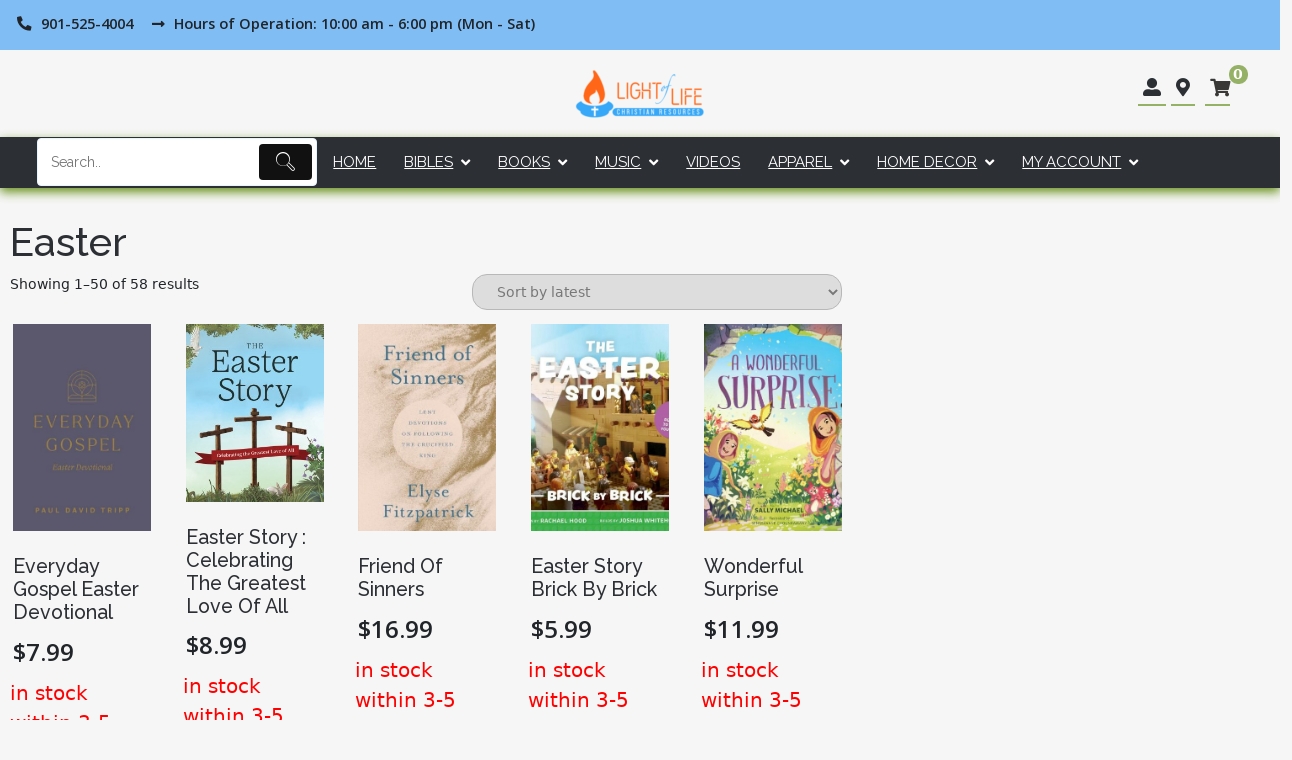

--- FILE ---
content_type: text/html; charset=UTF-8
request_url: https://lightoflifechristianresources.com/product-tag/easter/
body_size: 17853
content:

<!DOCTYPE html>
<html lang="en-US">
<head>
<meta charset="UTF-8">
<meta name="viewport" content="width=device-width, initial-scale=1">
<link rel="profile" href="http://gmpg.org/xfn/11">
<link rel="pingback" href="https://lightoflifechristianresources.com/xmlrpc.php">

<meta name='robots' content='index, follow, max-image-preview:large, max-snippet:-1, max-video-preview:-1' />
<script>window._wca = window._wca || [];</script>
<!-- Jetpack Site Verification Tags -->
<meta name="google-site-verification" content="s8TTWBCRdo37z5YJMNNlK3Pf6BzOskWH1E5pmboFTXA" />
<meta name="msvalidate.01" content="BB179D78B28428703842BF4ACF7B477C" />

	<!-- This site is optimized with the Yoast SEO plugin v26.8 - https://yoast.com/product/yoast-seo-wordpress/ -->
	<title>Easter Archives - Church of God in Christ Bookstore</title>
	<link rel="canonical" href="https://lightoflifechristianresources.com/product-tag/easter/" />
	<link rel="next" href="https://lightoflifechristianresources.com/product-tag/easter/page/2/" />
	<meta property="og:locale" content="en_US" />
	<meta property="og:type" content="article" />
	<meta property="og:title" content="Easter Archives - Church of God in Christ Bookstore" />
	<meta property="og:url" content="https://lightoflifechristianresources.com/product-tag/easter/" />
	<meta property="og:site_name" content="Church of God in Christ Bookstore" />
	<meta property="og:image" content="https://lightoflifechristianresources.com/wp-content/uploads/2022/07/LightOfLifeChristianResourcesLogo.png" />
	<meta property="og:image:width" content="1025" />
	<meta property="og:image:height" content="377" />
	<meta property="og:image:type" content="image/png" />
	<meta name="twitter:card" content="summary_large_image" />
	<script type="application/ld+json" class="yoast-schema-graph">{"@context":"https://schema.org","@graph":[{"@type":"CollectionPage","@id":"https://lightoflifechristianresources.com/product-tag/easter/","url":"https://lightoflifechristianresources.com/product-tag/easter/","name":"Easter Archives - Church of God in Christ Bookstore","isPartOf":{"@id":"https://lightoflifechristianresources.com/#website"},"primaryImageOfPage":{"@id":"https://lightoflifechristianresources.com/product-tag/easter/#primaryimage"},"image":{"@id":"https://lightoflifechristianresources.com/product-tag/easter/#primaryimage"},"thumbnailUrl":"https://lightoflifechristianresources.com/wp-content/uploads/2026/01/9798874909055.jpg","breadcrumb":{"@id":"https://lightoflifechristianresources.com/product-tag/easter/#breadcrumb"},"inLanguage":"en-US"},{"@type":"ImageObject","inLanguage":"en-US","@id":"https://lightoflifechristianresources.com/product-tag/easter/#primaryimage","url":"https://lightoflifechristianresources.com/wp-content/uploads/2026/01/9798874909055.jpg","contentUrl":"https://lightoflifechristianresources.com/wp-content/uploads/2026/01/9798874909055.jpg","width":467,"height":750,"caption":"9798874909055 Everyday Gospel Easter Devotional"},{"@type":"BreadcrumbList","@id":"https://lightoflifechristianresources.com/product-tag/easter/#breadcrumb","itemListElement":[{"@type":"ListItem","position":1,"name":"Home","item":"https://lightoflifechristianresources.com/"},{"@type":"ListItem","position":2,"name":"Easter"}]},{"@type":"WebSite","@id":"https://lightoflifechristianresources.com/#website","url":"https://lightoflifechristianresources.com/","name":"Church of God in Christ Bookstore","description":"","publisher":{"@id":"https://lightoflifechristianresources.com/#organization"},"potentialAction":[{"@type":"SearchAction","target":{"@type":"EntryPoint","urlTemplate":"https://lightoflifechristianresources.com/?s={search_term_string}"},"query-input":{"@type":"PropertyValueSpecification","valueRequired":true,"valueName":"search_term_string"}}],"inLanguage":"en-US"},{"@type":"Organization","@id":"https://lightoflifechristianresources.com/#organization","name":"Church of God in Christ Bookstore","url":"https://lightoflifechristianresources.com/","logo":{"@type":"ImageObject","inLanguage":"en-US","@id":"https://lightoflifechristianresources.com/#/schema/logo/image/","url":"https://lightoflifechristianresources.com/wp-content/uploads/2022/07/cropped-COGIC_Logo.png","contentUrl":"https://lightoflifechristianresources.com/wp-content/uploads/2022/07/cropped-COGIC_Logo.png","width":512,"height":512,"caption":"Church of God in Christ Bookstore"},"image":{"@id":"https://lightoflifechristianresources.com/#/schema/logo/image/"},"sameAs":["https://www.facebook.com/ChurchOfGodInChrist"]}]}</script>
	<!-- / Yoast SEO plugin. -->


<link rel='dns-prefetch' href='//stats.wp.com' />
<link rel='dns-prefetch' href='//www.googletagmanager.com' />
<link rel='dns-prefetch' href='//fonts.googleapis.com' />
<style id='wp-img-auto-sizes-contain-inline-css' type='text/css'>
img:is([sizes=auto i],[sizes^="auto," i]){contain-intrinsic-size:3000px 1500px}
/*# sourceURL=wp-img-auto-sizes-contain-inline-css */
</style>
<style id='wp-block-library-inline-css' type='text/css'>
:root{--wp-block-synced-color:#7a00df;--wp-block-synced-color--rgb:122,0,223;--wp-bound-block-color:var(--wp-block-synced-color);--wp-editor-canvas-background:#ddd;--wp-admin-theme-color:#007cba;--wp-admin-theme-color--rgb:0,124,186;--wp-admin-theme-color-darker-10:#006ba1;--wp-admin-theme-color-darker-10--rgb:0,107,160.5;--wp-admin-theme-color-darker-20:#005a87;--wp-admin-theme-color-darker-20--rgb:0,90,135;--wp-admin-border-width-focus:2px}@media (min-resolution:192dpi){:root{--wp-admin-border-width-focus:1.5px}}.wp-element-button{cursor:pointer}:root .has-very-light-gray-background-color{background-color:#eee}:root .has-very-dark-gray-background-color{background-color:#313131}:root .has-very-light-gray-color{color:#eee}:root .has-very-dark-gray-color{color:#313131}:root .has-vivid-green-cyan-to-vivid-cyan-blue-gradient-background{background:linear-gradient(135deg,#00d084,#0693e3)}:root .has-purple-crush-gradient-background{background:linear-gradient(135deg,#34e2e4,#4721fb 50%,#ab1dfe)}:root .has-hazy-dawn-gradient-background{background:linear-gradient(135deg,#faaca8,#dad0ec)}:root .has-subdued-olive-gradient-background{background:linear-gradient(135deg,#fafae1,#67a671)}:root .has-atomic-cream-gradient-background{background:linear-gradient(135deg,#fdd79a,#004a59)}:root .has-nightshade-gradient-background{background:linear-gradient(135deg,#330968,#31cdcf)}:root .has-midnight-gradient-background{background:linear-gradient(135deg,#020381,#2874fc)}:root{--wp--preset--font-size--normal:16px;--wp--preset--font-size--huge:42px}.has-regular-font-size{font-size:1em}.has-larger-font-size{font-size:2.625em}.has-normal-font-size{font-size:var(--wp--preset--font-size--normal)}.has-huge-font-size{font-size:var(--wp--preset--font-size--huge)}.has-text-align-center{text-align:center}.has-text-align-left{text-align:left}.has-text-align-right{text-align:right}.has-fit-text{white-space:nowrap!important}#end-resizable-editor-section{display:none}.aligncenter{clear:both}.items-justified-left{justify-content:flex-start}.items-justified-center{justify-content:center}.items-justified-right{justify-content:flex-end}.items-justified-space-between{justify-content:space-between}.screen-reader-text{border:0;clip-path:inset(50%);height:1px;margin:-1px;overflow:hidden;padding:0;position:absolute;width:1px;word-wrap:normal!important}.screen-reader-text:focus{background-color:#ddd;clip-path:none;color:#444;display:block;font-size:1em;height:auto;left:5px;line-height:normal;padding:15px 23px 14px;text-decoration:none;top:5px;width:auto;z-index:100000}html :where(.has-border-color){border-style:solid}html :where([style*=border-top-color]){border-top-style:solid}html :where([style*=border-right-color]){border-right-style:solid}html :where([style*=border-bottom-color]){border-bottom-style:solid}html :where([style*=border-left-color]){border-left-style:solid}html :where([style*=border-width]){border-style:solid}html :where([style*=border-top-width]){border-top-style:solid}html :where([style*=border-right-width]){border-right-style:solid}html :where([style*=border-bottom-width]){border-bottom-style:solid}html :where([style*=border-left-width]){border-left-style:solid}html :where(img[class*=wp-image-]){height:auto;max-width:100%}:where(figure){margin:0 0 1em}html :where(.is-position-sticky){--wp-admin--admin-bar--position-offset:var(--wp-admin--admin-bar--height,0px)}@media screen and (max-width:600px){html :where(.is-position-sticky){--wp-admin--admin-bar--position-offset:0px}}

/*# sourceURL=wp-block-library-inline-css */
</style><style id='global-styles-inline-css' type='text/css'>
:root{--wp--preset--aspect-ratio--square: 1;--wp--preset--aspect-ratio--4-3: 4/3;--wp--preset--aspect-ratio--3-4: 3/4;--wp--preset--aspect-ratio--3-2: 3/2;--wp--preset--aspect-ratio--2-3: 2/3;--wp--preset--aspect-ratio--16-9: 16/9;--wp--preset--aspect-ratio--9-16: 9/16;--wp--preset--color--black: #000000;--wp--preset--color--cyan-bluish-gray: #abb8c3;--wp--preset--color--white: #ffffff;--wp--preset--color--pale-pink: #f78da7;--wp--preset--color--vivid-red: #cf2e2e;--wp--preset--color--luminous-vivid-orange: #ff6900;--wp--preset--color--luminous-vivid-amber: #fcb900;--wp--preset--color--light-green-cyan: #7bdcb5;--wp--preset--color--vivid-green-cyan: #00d084;--wp--preset--color--pale-cyan-blue: #8ed1fc;--wp--preset--color--vivid-cyan-blue: #0693e3;--wp--preset--color--vivid-purple: #9b51e0;--wp--preset--gradient--vivid-cyan-blue-to-vivid-purple: linear-gradient(135deg,rgb(6,147,227) 0%,rgb(155,81,224) 100%);--wp--preset--gradient--light-green-cyan-to-vivid-green-cyan: linear-gradient(135deg,rgb(122,220,180) 0%,rgb(0,208,130) 100%);--wp--preset--gradient--luminous-vivid-amber-to-luminous-vivid-orange: linear-gradient(135deg,rgb(252,185,0) 0%,rgb(255,105,0) 100%);--wp--preset--gradient--luminous-vivid-orange-to-vivid-red: linear-gradient(135deg,rgb(255,105,0) 0%,rgb(207,46,46) 100%);--wp--preset--gradient--very-light-gray-to-cyan-bluish-gray: linear-gradient(135deg,rgb(238,238,238) 0%,rgb(169,184,195) 100%);--wp--preset--gradient--cool-to-warm-spectrum: linear-gradient(135deg,rgb(74,234,220) 0%,rgb(151,120,209) 20%,rgb(207,42,186) 40%,rgb(238,44,130) 60%,rgb(251,105,98) 80%,rgb(254,248,76) 100%);--wp--preset--gradient--blush-light-purple: linear-gradient(135deg,rgb(255,206,236) 0%,rgb(152,150,240) 100%);--wp--preset--gradient--blush-bordeaux: linear-gradient(135deg,rgb(254,205,165) 0%,rgb(254,45,45) 50%,rgb(107,0,62) 100%);--wp--preset--gradient--luminous-dusk: linear-gradient(135deg,rgb(255,203,112) 0%,rgb(199,81,192) 50%,rgb(65,88,208) 100%);--wp--preset--gradient--pale-ocean: linear-gradient(135deg,rgb(255,245,203) 0%,rgb(182,227,212) 50%,rgb(51,167,181) 100%);--wp--preset--gradient--electric-grass: linear-gradient(135deg,rgb(202,248,128) 0%,rgb(113,206,126) 100%);--wp--preset--gradient--midnight: linear-gradient(135deg,rgb(2,3,129) 0%,rgb(40,116,252) 100%);--wp--preset--font-size--small: 13px;--wp--preset--font-size--medium: 20px;--wp--preset--font-size--large: 36px;--wp--preset--font-size--x-large: 42px;--wp--preset--spacing--20: 0.44rem;--wp--preset--spacing--30: 0.67rem;--wp--preset--spacing--40: 1rem;--wp--preset--spacing--50: 1.5rem;--wp--preset--spacing--60: 2.25rem;--wp--preset--spacing--70: 3.38rem;--wp--preset--spacing--80: 5.06rem;--wp--preset--shadow--natural: 6px 6px 9px rgba(0, 0, 0, 0.2);--wp--preset--shadow--deep: 12px 12px 50px rgba(0, 0, 0, 0.4);--wp--preset--shadow--sharp: 6px 6px 0px rgba(0, 0, 0, 0.2);--wp--preset--shadow--outlined: 6px 6px 0px -3px rgb(255, 255, 255), 6px 6px rgb(0, 0, 0);--wp--preset--shadow--crisp: 6px 6px 0px rgb(0, 0, 0);}:where(.is-layout-flex){gap: 0.5em;}:where(.is-layout-grid){gap: 0.5em;}body .is-layout-flex{display: flex;}.is-layout-flex{flex-wrap: wrap;align-items: center;}.is-layout-flex > :is(*, div){margin: 0;}body .is-layout-grid{display: grid;}.is-layout-grid > :is(*, div){margin: 0;}:where(.wp-block-columns.is-layout-flex){gap: 2em;}:where(.wp-block-columns.is-layout-grid){gap: 2em;}:where(.wp-block-post-template.is-layout-flex){gap: 1.25em;}:where(.wp-block-post-template.is-layout-grid){gap: 1.25em;}.has-black-color{color: var(--wp--preset--color--black) !important;}.has-cyan-bluish-gray-color{color: var(--wp--preset--color--cyan-bluish-gray) !important;}.has-white-color{color: var(--wp--preset--color--white) !important;}.has-pale-pink-color{color: var(--wp--preset--color--pale-pink) !important;}.has-vivid-red-color{color: var(--wp--preset--color--vivid-red) !important;}.has-luminous-vivid-orange-color{color: var(--wp--preset--color--luminous-vivid-orange) !important;}.has-luminous-vivid-amber-color{color: var(--wp--preset--color--luminous-vivid-amber) !important;}.has-light-green-cyan-color{color: var(--wp--preset--color--light-green-cyan) !important;}.has-vivid-green-cyan-color{color: var(--wp--preset--color--vivid-green-cyan) !important;}.has-pale-cyan-blue-color{color: var(--wp--preset--color--pale-cyan-blue) !important;}.has-vivid-cyan-blue-color{color: var(--wp--preset--color--vivid-cyan-blue) !important;}.has-vivid-purple-color{color: var(--wp--preset--color--vivid-purple) !important;}.has-black-background-color{background-color: var(--wp--preset--color--black) !important;}.has-cyan-bluish-gray-background-color{background-color: var(--wp--preset--color--cyan-bluish-gray) !important;}.has-white-background-color{background-color: var(--wp--preset--color--white) !important;}.has-pale-pink-background-color{background-color: var(--wp--preset--color--pale-pink) !important;}.has-vivid-red-background-color{background-color: var(--wp--preset--color--vivid-red) !important;}.has-luminous-vivid-orange-background-color{background-color: var(--wp--preset--color--luminous-vivid-orange) !important;}.has-luminous-vivid-amber-background-color{background-color: var(--wp--preset--color--luminous-vivid-amber) !important;}.has-light-green-cyan-background-color{background-color: var(--wp--preset--color--light-green-cyan) !important;}.has-vivid-green-cyan-background-color{background-color: var(--wp--preset--color--vivid-green-cyan) !important;}.has-pale-cyan-blue-background-color{background-color: var(--wp--preset--color--pale-cyan-blue) !important;}.has-vivid-cyan-blue-background-color{background-color: var(--wp--preset--color--vivid-cyan-blue) !important;}.has-vivid-purple-background-color{background-color: var(--wp--preset--color--vivid-purple) !important;}.has-black-border-color{border-color: var(--wp--preset--color--black) !important;}.has-cyan-bluish-gray-border-color{border-color: var(--wp--preset--color--cyan-bluish-gray) !important;}.has-white-border-color{border-color: var(--wp--preset--color--white) !important;}.has-pale-pink-border-color{border-color: var(--wp--preset--color--pale-pink) !important;}.has-vivid-red-border-color{border-color: var(--wp--preset--color--vivid-red) !important;}.has-luminous-vivid-orange-border-color{border-color: var(--wp--preset--color--luminous-vivid-orange) !important;}.has-luminous-vivid-amber-border-color{border-color: var(--wp--preset--color--luminous-vivid-amber) !important;}.has-light-green-cyan-border-color{border-color: var(--wp--preset--color--light-green-cyan) !important;}.has-vivid-green-cyan-border-color{border-color: var(--wp--preset--color--vivid-green-cyan) !important;}.has-pale-cyan-blue-border-color{border-color: var(--wp--preset--color--pale-cyan-blue) !important;}.has-vivid-cyan-blue-border-color{border-color: var(--wp--preset--color--vivid-cyan-blue) !important;}.has-vivid-purple-border-color{border-color: var(--wp--preset--color--vivid-purple) !important;}.has-vivid-cyan-blue-to-vivid-purple-gradient-background{background: var(--wp--preset--gradient--vivid-cyan-blue-to-vivid-purple) !important;}.has-light-green-cyan-to-vivid-green-cyan-gradient-background{background: var(--wp--preset--gradient--light-green-cyan-to-vivid-green-cyan) !important;}.has-luminous-vivid-amber-to-luminous-vivid-orange-gradient-background{background: var(--wp--preset--gradient--luminous-vivid-amber-to-luminous-vivid-orange) !important;}.has-luminous-vivid-orange-to-vivid-red-gradient-background{background: var(--wp--preset--gradient--luminous-vivid-orange-to-vivid-red) !important;}.has-very-light-gray-to-cyan-bluish-gray-gradient-background{background: var(--wp--preset--gradient--very-light-gray-to-cyan-bluish-gray) !important;}.has-cool-to-warm-spectrum-gradient-background{background: var(--wp--preset--gradient--cool-to-warm-spectrum) !important;}.has-blush-light-purple-gradient-background{background: var(--wp--preset--gradient--blush-light-purple) !important;}.has-blush-bordeaux-gradient-background{background: var(--wp--preset--gradient--blush-bordeaux) !important;}.has-luminous-dusk-gradient-background{background: var(--wp--preset--gradient--luminous-dusk) !important;}.has-pale-ocean-gradient-background{background: var(--wp--preset--gradient--pale-ocean) !important;}.has-electric-grass-gradient-background{background: var(--wp--preset--gradient--electric-grass) !important;}.has-midnight-gradient-background{background: var(--wp--preset--gradient--midnight) !important;}.has-small-font-size{font-size: var(--wp--preset--font-size--small) !important;}.has-medium-font-size{font-size: var(--wp--preset--font-size--medium) !important;}.has-large-font-size{font-size: var(--wp--preset--font-size--large) !important;}.has-x-large-font-size{font-size: var(--wp--preset--font-size--x-large) !important;}
/*# sourceURL=global-styles-inline-css */
</style>

<style id='classic-theme-styles-inline-css' type='text/css'>
/*! This file is auto-generated */
.wp-block-button__link{color:#fff;background-color:#32373c;border-radius:9999px;box-shadow:none;text-decoration:none;padding:calc(.667em + 2px) calc(1.333em + 2px);font-size:1.125em}.wp-block-file__button{background:#32373c;color:#fff;text-decoration:none}
/*# sourceURL=/wp-includes/css/classic-themes.min.css */
</style>
<style id='woocommerce-inline-inline-css' type='text/css'>
.woocommerce form .form-row .required { visibility: visible; }
/*# sourceURL=woocommerce-inline-inline-css */
</style>
<link rel='stylesheet' id='wpo_min-header-0-css' href='https://lightoflifechristianresources.com/wp-content/cache/wpo-minify/1767829316/assets/wpo-minify-header-5bfd17e9.min.css' type='text/css' media='all' />
<link rel='stylesheet' id='wpo_min-header-1-css' href='https://lightoflifechristianresources.com/wp-content/cache/wpo-minify/1767829316/assets/wpo-minify-header-eecb1412.min.css' type='text/css' media='only screen and (max-width: 768px)' />
<link rel='stylesheet' id='wpo_min-header-2-css' href='https://lightoflifechristianresources.com/wp-content/cache/wpo-minify/1767829316/assets/wpo-minify-header-82946bbe.min.css' type='text/css' media='all' />
<script type="text/javascript" id="WCPAY_ASSETS-js-extra">
/* <![CDATA[ */
var wcpayAssets = {"url":"https://lightoflifechristianresources.com/wp-content/plugins/woocommerce-payments/dist/"};
//# sourceURL=WCPAY_ASSETS-js-extra
/* ]]> */
</script>
<script type="text/javascript" src="https://lightoflifechristianresources.com/wp-content/cache/wpo-minify/1767829316/assets/wpo-minify-header-7c1d0e53.min.js" id="wpo_min-header-0-js"></script>
<script type="text/javascript" id="wpo_min-header-1-js-extra">
/* <![CDATA[ */
var wc_add_to_cart_params = {"ajax_url":"/wp-admin/admin-ajax.php","wc_ajax_url":"/?wc-ajax=%%endpoint%%","i18n_view_cart":"View cart","cart_url":"https://lightoflifechristianresources.com/cart/","is_cart":"","cart_redirect_after_add":"no"};
var woocommerce_params = {"ajax_url":"/wp-admin/admin-ajax.php","wc_ajax_url":"/?wc-ajax=%%endpoint%%","i18n_password_show":"Show password","i18n_password_hide":"Hide password"};
//# sourceURL=wpo_min-header-1-js-extra
/* ]]> */
</script>
<script type="text/javascript" src="https://lightoflifechristianresources.com/wp-content/cache/wpo-minify/1767829316/assets/wpo-minify-header-e8d93705.min.js" id="wpo_min-header-1-js" defer="defer" data-wp-strategy="defer"></script>
<script type="text/javascript" src="https://lightoflifechristianresources.com/wp-content/cache/wpo-minify/1767829316/assets/wpo-minify-header-fe6b1f3e.min.js" id="wpo_min-header-2-js"></script>
<script type="text/javascript" src="https://stats.wp.com/s-202605.js" id="woocommerce-analytics-js" defer="defer" data-wp-strategy="defer"></script>
<script type="text/javascript" src="https://lightoflifechristianresources.com/wp-content/cache/wpo-minify/1767829316/assets/wpo-minify-header-2ac80459.min.js" id="wpo_min-header-4-js" defer="defer" data-wp-strategy="defer"></script>

<!-- Google tag (gtag.js) snippet added by Site Kit -->
<!-- Google Analytics snippet added by Site Kit -->
<script type="text/javascript" src="https://www.googletagmanager.com/gtag/js?id=GT-NNVBL8J" id="google_gtagjs-js" async></script>
<script type="text/javascript" id="google_gtagjs-js-after">
/* <![CDATA[ */
window.dataLayer = window.dataLayer || [];function gtag(){dataLayer.push(arguments);}
gtag("set","linker",{"domains":["lightoflifechristianresources.com"]});
gtag("js", new Date());
gtag("set", "developer_id.dZTNiMT", true);
gtag("config", "GT-NNVBL8J");
//# sourceURL=google_gtagjs-js-after
/* ]]> */
</script>
<meta name="generator" content="Site Kit by Google 1.170.0" />	<style>img#wpstats{display:none}</style>
		<!-- Google site verification - Google for WooCommerce -->
<meta name="google-site-verification" content="s8TTWBCRdo37z5YJMNNlK3Pf6BzOskWH1E5pmboFTXA" />
	<noscript><style>.woocommerce-product-gallery{ opacity: 1 !important; }</style></noscript>
	<link rel="icon" href="https://lightoflifechristianresources.com/wp-content/uploads/2022/07/cropped-COGIC_Logo-32x32.png" sizes="32x32" />
<link rel="icon" href="https://lightoflifechristianresources.com/wp-content/uploads/2022/07/cropped-COGIC_Logo-192x192.png" sizes="192x192" />
<link rel="apple-touch-icon" href="https://lightoflifechristianresources.com/wp-content/uploads/2022/07/cropped-COGIC_Logo-180x180.png" />
<meta name="msapplication-TileImage" content="https://lightoflifechristianresources.com/wp-content/uploads/2022/07/cropped-COGIC_Logo-270x270.png" />
<link rel='stylesheet' id='wpo_min-footer-0-css' href='https://lightoflifechristianresources.com/wp-content/cache/wpo-minify/1767829316/assets/wpo-minify-footer-17a5108f.min.css' type='text/css' media='all' />
</head>

<body class="archive tax-product_tag term-easter term-173508 wp-custom-logo wp-theme-bike-shop wp-child-theme-bike-shop-child theme-bike-shop woocommerce woocommerce-page woocommerce-no-js hfeed demo-one woocommerce-active">

<div id="page" class="boxed1600">
	<a class="skip-link screen-reader-text" href="#content">Skip to content</a>

		
<header id="masthead" class="site-header header2" role="banner">
			<div class="top-one-header-section container-fluid">
			<div class="row">
				<div class="col-md-8 call_info">
					<div class="top_text_wrap">
														<span>
									<i class="fas fa-phone-alt"></i>
									901-525-4004								</span>   
																				<span>
									<i class="fas fa-long-arrow-alt-right"></i>
									 Hours of Operation: 10:00 am - 6:00 pm (Mon - Sat)								</span>
											</div>
				</span>
				</div>
				<div class="col-md-4">
					<nav id="social-navigation" class="social-navigation">
											</nav>
				</div>
			</div>
		</div>	
	
	<div class="top-header-section container-fluid">
		<div class="row align-items-center justify-content-end">
			<div class="col-md-4">
							</div>
			<div class="col-md-4">
				<div id="site-branding">		
				
					<a href="https://lightoflifechristianresources.com/" class="custom-logo-link" rel="home"><img width="134" height="50" src="https://lightoflifechristianresources.com/wp-content/uploads/2022/07/cropped-LightOfLifeChristianResourcesLogoWide.png" class="custom-logo" alt="Light of Life Christian Resources Logo" decoding="async" /></a>
									</div><!-- .site-branding -->
			</div>

			<div class="header-sidebar-wrap col-md-4">
				<div class="header_icon_wrap">
					<ul id="header_icons">
													<li>
								<a href="/my-account/">
									<i class="fas fa-user-alt"></i>
								</a>
							</li>
						
													<li>
								<a href="https://goo.gl/maps/4vvenoohqC5tnWBD8">
									<i class="fas fa-map-marker-alt"></i>
								</a>
							</li>
						 
					</ul>
							<ul id="site-header-cart" class="site-header-cart">
			<div class="bike_icon_container">
				<li class="header_cart_icon">
							<a class="cart-contents" href="https://lightoflifechristianresources.com/cart/" title="View your shopping cart">
			<i class="fa fa-shopping-cart"></i>
						<span class="count">0</span>
		</a>
						</li>
			</div>
					    </div>
			</div>
		</div>
	</div>
	
	<div class="awesome_nav_wrap">
		<div class="container-fluid header2">
			<div class="row">
				<div class="col-lg-12">	

					<nav id="site-navigation" class="main-navigation"  aria-label="Primary Menu">
						<button id="menu-toggle" class="menu-toggle">Menu</button>
						<div id="site-header-menu" class="site-header-menu">
									<div class="menu-main-container"><ul id="menu-main" class="primary-menu"><li id="menu-item-307973" class="menu-item menu-item-type-custom menu-item-object-custom menu-item-307973">
<div id='tapsp-search-box' class="tapsp-search-box  submit-active  default_style  ">

<form id='tapsp-search-form'  action='https://lightoflifechristianresources.com/'  role="search" class="tapsp-search-form"  method='get'>

<div class="tapsp-from-wrap">


  
  <input id='tapsp-search-autocomplete-1' name='s' placeholder='Search..' class="tapsp-search-autocomplete tapsp-form-control" value='' type="search" title='Search' data-custom-post-type="" />

  
  
   <button id='tapsp-search-button' aria-label="Submit" value="Submit" type='submit'>  

   
    <span class="th-icon th-icon-vector-search icon-style" ></span>
     
</button>         <input type="hidden" name="post_type" value="product" />
                <span class="label label-default" id="selected_option"></span>
      </div>
 </form>

 </div>  

<!-- Bar style   -->      

</li>
<li id="menu-item-73749" class="menu-item menu-item-type-post_type menu-item-object-page menu-item-home menu-item-73749"><a href="https://lightoflifechristianresources.com/">Home</a></li>
<li id="menu-item-73784" class="menu-item menu-item-type-custom menu-item-object-custom menu-item-has-children menu-item-73784"><a href="/product-category/bibles/?orderby=date">Bibles</a>
<ul class="sub-menu">
	<li id="menu-item-308343" class="menu-item menu-item-type-custom menu-item-object-custom menu-item-308343"><a href="/product-category/book-and-bible-accessories/">Bible Covers and Accessories</a></li>
	<li id="menu-item-76964" class="menu-item menu-item-type-custom menu-item-object-custom menu-item-76964"><a href="/product-category/bibles/authorized-king-james-version-kjv/?orderby=date">(Authorized) King James Version (KJV)</a></li>
	<li id="menu-item-308341" class="menu-item menu-item-type-custom menu-item-object-custom menu-item-308341"><a href="/product-category/bibles/christian-standand-bible-csb/">Christian Standard Bible (CSB)</a></li>
	<li id="menu-item-308339" class="menu-item menu-item-type-custom menu-item-object-custom menu-item-308339"><a href="/product-category/bibles/english-standard-version-esv/">English Standard Version (ESV)</a></li>
	<li id="menu-item-308345" class="menu-item menu-item-type-custom menu-item-object-custom menu-item-308345"><a href="/product-category/bibles/legacy-standard-bible/">Legacy Standard Bible</a></li>
	<li id="menu-item-76990" class="menu-item menu-item-type-custom menu-item-object-custom menu-item-76990"><a href="/product-category/bibles/new-american-standard-bible-nasb/?orderby=date">New American Standard (NASB)</a></li>
	<li id="menu-item-77000" class="menu-item menu-item-type-custom menu-item-object-custom menu-item-77000"><a href="/product-category/bibles/new-international-version-niv/?orderby=date">New International Version (NIV)</a></li>
	<li id="menu-item-77024" class="menu-item menu-item-type-custom menu-item-object-custom menu-item-77024"><a href="/product-category/bibles/new-king-james-version-nkjv/?orderby=date">New King James Version (NKJV)</a></li>
</ul>
</li>
<li id="menu-item-77046" class="menu-item menu-item-type-custom menu-item-object-custom menu-item-has-children menu-item-77046"><a href="/product-category/books/?orderby=date">Books</a>
<ul class="sub-menu">
	<li id="menu-item-77614" class="menu-item menu-item-type-custom menu-item-object-custom menu-item-has-children menu-item-77614"><a href="/product-category/books/biblical-studies/?orderby=date">Biblical Studies</a>
	<ul class="sub-menu">
		<li id="menu-item-77506" class="menu-item menu-item-type-custom menu-item-object-custom menu-item-77506"><a href="/product-category/books/apologetics/?orderby=date">Apologetics</a></li>
		<li id="menu-item-308353" class="menu-item menu-item-type-custom menu-item-object-custom menu-item-308353"><a href="/product-category/books/bible-studies-books/">Bible Studies</a></li>
		<li id="menu-item-308348" class="menu-item menu-item-type-custom menu-item-object-custom menu-item-308348"><a href="/product-category/books/christology-theology-of-jesus-christ-the-son-books/">Christology</a></li>
		<li id="menu-item-308349" class="menu-item menu-item-type-custom menu-item-object-custom menu-item-308349"><a href="/product-category/books/theology-exegetical-historical-practical-etc/">Exegetical Theology</a></li>
		<li id="menu-item-308350" class="menu-item menu-item-type-custom menu-item-object-custom menu-item-308350"><a href="/product-category/books/pneumatology-theology-of-the-holy-spirit/">Pneumatology (Theology of The Holy Spirit)</a></li>
		<li id="menu-item-79330" class="menu-item menu-item-type-custom menu-item-object-custom menu-item-79330"><a href="/product-category/books/spiritual-warfare/?orderby=date">Spiritual Warfare</a></li>
		<li id="menu-item-308351" class="menu-item menu-item-type-custom menu-item-object-custom menu-item-308351"><a href="/product-category/books/theology-proper-god-the-father/">Theology Proper (God The Father)</a></li>
	</ul>
</li>
	<li id="menu-item-77694" class="menu-item menu-item-type-custom menu-item-object-custom menu-item-has-children menu-item-77694"><a href="/product-category/books/christian-living-books/?orderby=date">Christian Living</a>
	<ul class="sub-menu">
		<li id="menu-item-77752" class="menu-item menu-item-type-custom menu-item-object-custom menu-item-77752"><a href="/product-category/books/devotional/?orderby=date">Devotional</a></li>
		<li id="menu-item-308352" class="menu-item menu-item-type-custom menu-item-object-custom menu-item-308352"><a href="/product-category/books/discipleship/">Discipleship</a></li>
		<li id="menu-item-77720" class="menu-item menu-item-type-custom menu-item-object-custom menu-item-77720"><a href="/product-category/books/inspirational/?orderby=date">Inspirational</a></li>
	</ul>
</li>
	<li id="menu-item-77467" class="menu-item menu-item-type-custom menu-item-object-custom menu-item-77467"><a href="/product-category/books/classic-books-books/?orderby=date">Classic Books</a></li>
	<li id="menu-item-77090" class="menu-item menu-item-type-custom menu-item-object-custom menu-item-has-children menu-item-77090"><a href="/product-category/books/fiction/?orderby=date">Fiction</a>
	<ul class="sub-menu">
		<li id="menu-item-308346" class="menu-item menu-item-type-custom menu-item-object-custom menu-item-308346"><a href="/product-category/books/biblical-fiction/">Biblical Fiction</a></li>
		<li id="menu-item-308354" class="menu-item menu-item-type-custom menu-item-object-custom menu-item-308354"><a href="/product-category/books/contemporary-fiction/">Contemporary Fiction</a></li>
		<li id="menu-item-308347" class="menu-item menu-item-type-custom menu-item-object-custom menu-item-308347"><a href="/product-category/books/futuristic-fiction/">Futuristic Fiction</a></li>
		<li id="menu-item-308355" class="menu-item menu-item-type-custom menu-item-object-custom menu-item-308355"><a href="/product-category/books/historical-fiction/">Historical Fiction</a></li>
		<li id="menu-item-308356" class="menu-item menu-item-type-custom menu-item-object-custom menu-item-308356"><a href="/product-category/books/romance-fiction/">Romance Fiction</a></li>
		<li id="menu-item-308357" class="menu-item menu-item-type-custom menu-item-object-custom menu-item-308357"><a href="/product-category/books/suspense-fiction/">Suspense Fiction</a></li>
	</ul>
</li>
	<li id="menu-item-77806" class="menu-item menu-item-type-custom menu-item-object-custom menu-item-77806"><a href="/product-category/books/hobbies-and-leisure/?orderby=date">Hobbies and Leisure</a></li>
	<li id="menu-item-79182" class="menu-item menu-item-type-custom menu-item-object-custom menu-item-79182"><a href="/product-category/books/journals/?orderby=date">Journals</a></li>
	<li id="menu-item-79532" class="menu-item menu-item-type-custom menu-item-object-custom menu-item-79532"><a href="/product-category/books/love-and-marriage/?orderby=date">Love and Marriage</a></li>
	<li id="menu-item-79476" class="menu-item menu-item-type-custom menu-item-object-custom menu-item-79476"><a href="/product-category/books/parenting/?orderby=date">Parenting</a></li>
</ul>
</li>
<li id="menu-item-77126" class="menu-item menu-item-type-custom menu-item-object-custom menu-item-has-children menu-item-77126"><a href="/product-category/recorded-music/?orderby=date">Music</a>
<ul class="sub-menu">
	<li id="menu-item-111691" class="menu-item menu-item-type-custom menu-item-object-custom menu-item-111691"><a href="/product-category/recorded-music/childrens/?orderby=date">Children&#8217;s</a></li>
	<li id="menu-item-111692" class="menu-item menu-item-type-custom menu-item-object-custom menu-item-111692"><a href="/product-category/recorded-music/contemporary-pop/?orderby=date">Contemporary/Pop</a></li>
	<li id="menu-item-111693" class="menu-item menu-item-type-custom menu-item-object-custom menu-item-111693"><a href="/product-category/recorded-music/country/?orderby=date">Country</a></li>
	<li id="menu-item-111694" class="menu-item menu-item-type-custom menu-item-object-custom menu-item-111694"><a href="/product-category/recorded-music/gospel/?orderby=date">Gospel</a></li>
	<li id="menu-item-111695" class="menu-item menu-item-type-custom menu-item-object-custom menu-item-111695"><a href="/product-category/recorded-music/hymns/?orderby=date">Hymns</a></li>
	<li id="menu-item-111696" class="menu-item menu-item-type-custom menu-item-object-custom menu-item-111696"><a href="/product-category/recorded-music/inspirational/?orderby=date">Inspirational</a></li>
	<li id="menu-item-111698" class="menu-item menu-item-type-custom menu-item-object-custom menu-item-111698"><a href="/product-category/recorded-music/southern-gospel/?orderby=date">Southern Gospel</a></li>
	<li id="menu-item-77145" class="menu-item menu-item-type-custom menu-item-object-custom menu-item-77145"><a href="/product-category/vocal-trax/?orderby=date">Vocal Trax (Accompaniment)</a></li>
</ul>
</li>
<li id="menu-item-80550" class="menu-item menu-item-type-custom menu-item-object-custom menu-item-80550"><a href="/product-category/videos/?orderby=date">Videos</a></li>
<li id="menu-item-308358" class="menu-item menu-item-type-custom menu-item-object-custom menu-item-has-children menu-item-308358"><a href="/product-category/apparel/">Apparel</a>
<ul class="sub-menu">
	<li id="menu-item-308359" class="menu-item menu-item-type-custom menu-item-object-custom menu-item-308359"><a href="/product-category/jewelry/">Jewelry</a></li>
</ul>
</li>
<li id="menu-item-308360" class="menu-item menu-item-type-custom menu-item-object-custom menu-item-has-children menu-item-308360"><a href="/product-category/home-decor/">Home Decor</a>
<ul class="sub-menu">
	<li id="menu-item-308361" class="menu-item menu-item-type-custom menu-item-object-custom menu-item-308361"><a href="/product-category/kitchen-and-dining/">Kitchen and Dining</a></li>
	<li id="menu-item-308362" class="menu-item menu-item-type-custom menu-item-object-custom menu-item-308362"><a href="/product-category/wall-decor/">Wall Decor</a></li>
</ul>
</li>
<li id="menu-item-80645" class="menu-item menu-item-type-post_type menu-item-object-page menu-item-has-children menu-item-80645"><a href="https://lightoflifechristianresources.com/my-account/">My account</a>
<ul class="sub-menu">
	<li id="menu-item-80644" class="menu-item menu-item-type-post_type menu-item-object-page menu-item-privacy-policy menu-item-80644"><a rel="privacy-policy" href="https://lightoflifechristianresources.com/privacy-policy/">Privacy Policy</a></li>
</ul>
</li>
</ul></div>						</div>
					</nav>	

				</div>
			</div>
		</div>
	</div>
</header>

	<div id="content" class="site-content row">
	
		
	<div id="primary" class="col-md-8">
		<main id="main" class="site-main" role="main">
	<header class="woocommerce-products-header">
			<h1 class="woocommerce-products-header__title page-title">Easter</h1>
	
	</header>
<div class="woocommerce-notices-wrapper"></div><p class="woocommerce-result-count" role="alert" aria-relevant="all" data-is-sorted-by="true">
	Showing 1&ndash;50 of 58 results<span class="screen-reader-text">Sorted by latest</span></p>
<form class="woocommerce-ordering" method="get">
		<select
		name="orderby"
		class="orderby"
					aria-label="Shop order"
			>
					<option value="popularity" >Sort by popularity</option>
					<option value="rating" >Sort by average rating</option>
					<option value="date"  selected='selected'>Sort by latest</option>
					<option value="price" >Sort by price: low to high</option>
					<option value="price-desc" >Sort by price: high to low</option>
					<option value="availability" >Sort by availability</option>
			</select>
	<input type="hidden" name="paged" value="1" />
	</form>
<ul class="products columns-5">
<li class="product type-product post-478157 status-publish first onbackorder product_cat-books product_cat-christian-living-books product_cat-devotional product_cat-easter-books product_tag-christian-living product_tag-devotional product_tag-easter product_tag-paul-tripp has-post-thumbnail taxable shipping-taxable purchasable product-type-simple">
	<a href="https://lightoflifechristianresources.com/product/everyday-gospel-easter-devotional/" class="woocommerce-LoopProduct-link woocommerce-loop-product__link"><img width="327" height="491" src="[data-uri]" class="attachment-woocommerce_thumbnail size-woocommerce_thumbnail lazyload" alt="9798874909055 Everyday Gospel Easter Devotional" decoding="async" fetchpriority="high" data-src="https://lightoflifechristianresources.com/wp-content/uploads/2026/01/9798874909055-327x491.jpg"><h2 class="woocommerce-loop-product__title">Everyday Gospel Easter Devotional</h2>
	<span class="price"><span class="woocommerce-Price-amount amount"><bdi><span class="woocommerce-Price-currencySymbol">&#36;</span>7.99</bdi></span></span>
</a><div style="color: red !important; font-size: 20px !important;"><p class="stock available-on-backorder"> in stock within 3-5 days of online purchase</p>
</div><a href="/product-tag/easter/?add-to-cart=478157" aria-describedby="woocommerce_loop_add_to_cart_link_describedby_478157" data-quantity="1" class="button product_type_simple add_to_cart_button ajax_add_to_cart" data-product_id="478157" data-product_sku="9798874909055" aria-label="Add to cart: &ldquo;Everyday Gospel Easter Devotional&rdquo;" rel="nofollow" data-success_message="&ldquo;Everyday Gospel Easter Devotional&rdquo; has been added to your cart" role="button">Add to cart</a>	<span id="woocommerce_loop_add_to_cart_link_describedby_478157" class="screen-reader-text">
			</span>
</li>
<li class="product type-product post-477580 status-publish onbackorder product_cat-bible-story-books-books product_cat-books product_cat-children-books product_cat-easter-books product_tag-bible-story-books product_tag-children product_tag-easter product_tag-janice-emmerson has-post-thumbnail taxable shipping-taxable purchasable product-type-simple">
	<a href="https://lightoflifechristianresources.com/product/easter-story-celebrating-the-greatest-love-of-all/" class="woocommerce-LoopProduct-link woocommerce-loop-product__link"><img width="250" height="322" src="[data-uri]" class="attachment-woocommerce_thumbnail size-woocommerce_thumbnail lazyload" alt="9780736989749 Easter Story : Celebrating The Greatest Love Of All" decoding="async" sizes="(max-width: 250px) 100vw, 250px" data-src="https://lightoflifechristianresources.com/wp-content/uploads/2026/01/9780736989749.jpg" data-srcset="https://lightoflifechristianresources.com/wp-content/uploads/2026/01/9780736989749.jpg 250w, https://lightoflifechristianresources.com/wp-content/uploads/2026/01/9780736989749-245x316.jpg 245w, https://lightoflifechristianresources.com/wp-content/uploads/2026/01/9780736989749-48x62.jpg 48w"><h2 class="woocommerce-loop-product__title">Easter Story : Celebrating The Greatest Love Of All</h2>
	<span class="price"><span class="woocommerce-Price-amount amount"><bdi><span class="woocommerce-Price-currencySymbol">&#36;</span>8.99</bdi></span></span>
</a><div style="color: red !important; font-size: 20px !important;"><p class="stock available-on-backorder"> in stock within 3-5 days of online purchase</p>
</div><a href="/product-tag/easter/?add-to-cart=477580" aria-describedby="woocommerce_loop_add_to_cart_link_describedby_477580" data-quantity="1" class="button product_type_simple add_to_cart_button ajax_add_to_cart" data-product_id="477580" data-product_sku="9780736989749" aria-label="Add to cart: &ldquo;Easter Story : Celebrating The Greatest Love Of All&rdquo;" rel="nofollow" data-success_message="&ldquo;Easter Story : Celebrating The Greatest Love Of All&rdquo; has been added to your cart" role="button">Add to cart</a>	<span id="woocommerce_loop_add_to_cart_link_describedby_477580" class="screen-reader-text">
			</span>
</li>
<li class="product type-product post-475789 status-publish onbackorder product_cat-books product_cat-devotional product_cat-easter-books product_cat-lent product_tag-devotional product_tag-easter product_tag-elyse-fitzpatrick product_tag-lent has-post-thumbnail taxable shipping-taxable purchasable product-type-simple">
	<a href="https://lightoflifechristianresources.com/product/friend-of-sinners/" class="woocommerce-LoopProduct-link woocommerce-loop-product__link"><img width="327" height="491" src="[data-uri]" class="attachment-woocommerce_thumbnail size-woocommerce_thumbnail lazyload" alt="9781802543667 Friend Of Sinners" decoding="async" data-src="https://lightoflifechristianresources.com/wp-content/uploads/2025/12/9781802543667-327x491.jpg"><h2 class="woocommerce-loop-product__title">Friend Of Sinners</h2>
	<span class="price"><span class="woocommerce-Price-amount amount"><bdi><span class="woocommerce-Price-currencySymbol">&#36;</span>16.99</bdi></span></span>
</a><div style="color: red !important; font-size: 20px !important;"><p class="stock available-on-backorder"> in stock within 3-5 days of online purchase</p>
</div><a href="/product-tag/easter/?add-to-cart=475789" aria-describedby="woocommerce_loop_add_to_cart_link_describedby_475789" data-quantity="1" class="button product_type_simple add_to_cart_button ajax_add_to_cart" data-product_id="475789" data-product_sku="9781802543667" aria-label="Add to cart: &ldquo;Friend Of Sinners&rdquo;" rel="nofollow" data-success_message="&ldquo;Friend Of Sinners&rdquo; has been added to your cart" role="button">Add to cart</a>	<span id="woocommerce_loop_add_to_cart_link_describedby_475789" class="screen-reader-text">
			</span>
</li>
<li class="product type-product post-475788 status-publish onbackorder product_cat-bible-story-books-books product_cat-books product_cat-children-books product_cat-easter-books product_tag-bible-story-books product_tag-children product_tag-easter product_tag-joshua-whitehouse product_tag-rachael-hood has-post-thumbnail taxable shipping-taxable purchasable product-type-simple">
	<a href="https://lightoflifechristianresources.com/product/easter-story-brick-by-brick/" class="woocommerce-LoopProduct-link woocommerce-loop-product__link"><img width="327" height="491" src="[data-uri]" class="attachment-woocommerce_thumbnail size-woocommerce_thumbnail lazyload" alt="9781802543568 Easter Story Brick By Brick" decoding="async" loading="lazy" data-src="https://lightoflifechristianresources.com/wp-content/uploads/2025/12/9781802543568-327x491.jpg"><h2 class="woocommerce-loop-product__title">Easter Story Brick By Brick</h2>
	<span class="price"><span class="woocommerce-Price-amount amount"><bdi><span class="woocommerce-Price-currencySymbol">&#36;</span>5.99</bdi></span></span>
</a><div style="color: red !important; font-size: 20px !important;"><p class="stock available-on-backorder"> in stock within 3-5 days of online purchase</p>
</div><a href="/product-tag/easter/?add-to-cart=475788" aria-describedby="woocommerce_loop_add_to_cart_link_describedby_475788" data-quantity="1" class="button product_type_simple add_to_cart_button ajax_add_to_cart" data-product_id="475788" data-product_sku="9781802543568" aria-label="Add to cart: &ldquo;Easter Story Brick By Brick&rdquo;" rel="nofollow" data-success_message="&ldquo;Easter Story Brick By Brick&rdquo; has been added to your cart" role="button">Add to cart</a>	<span id="woocommerce_loop_add_to_cart_link_describedby_475788" class="screen-reader-text">
			</span>
</li>
<li class="product type-product post-412697 status-publish last onbackorder product_cat-books product_cat-children-books product_cat-easter-books product_cat-picture-books product_tag-children product_tag-easter product_tag-picture-books product_tag-sally-michael product_tag-sengsavane-chounramany has-post-thumbnail taxable shipping-taxable purchasable product-type-simple">
	<a href="https://lightoflifechristianresources.com/product/wonderful-surprise/" class="woocommerce-LoopProduct-link woocommerce-loop-product__link"><img width="327" height="491" src="[data-uri]" class="attachment-woocommerce_thumbnail size-woocommerce_thumbnail lazyload" alt="9781645074977 Wonderful Surprise" decoding="async" loading="lazy" data-src="https://lightoflifechristianresources.com/wp-content/uploads/2025/05/9781645074977-327x491.jpg"><h2 class="woocommerce-loop-product__title">Wonderful Surprise</h2>
	<span class="price"><span class="woocommerce-Price-amount amount"><bdi><span class="woocommerce-Price-currencySymbol">&#36;</span>11.99</bdi></span></span>
</a><div style="color: red !important; font-size: 20px !important;"><p class="stock available-on-backorder"> in stock within 3-5 days of online purchase</p>
</div><a href="/product-tag/easter/?add-to-cart=412697" aria-describedby="woocommerce_loop_add_to_cart_link_describedby_412697" data-quantity="1" class="button product_type_simple add_to_cart_button ajax_add_to_cart" data-product_id="412697" data-product_sku="9781645074977" aria-label="Add to cart: &ldquo;Wonderful Surprise&rdquo;" rel="nofollow" data-success_message="&ldquo;Wonderful Surprise&rdquo; has been added to your cart" role="button">Add to cart</a>	<span id="woocommerce_loop_add_to_cart_link_describedby_412697" class="screen-reader-text">
			</span>
</li>
<li class="product type-product post-471636 status-publish first onbackorder product_cat-bible-story-books-books product_cat-books product_cat-children-books product_cat-easter-books product_tag-bible-story-books product_tag-children product_tag-crystal-bowman product_tag-easter product_tag-jacqueline-nunez product_tag-teri-mckinley has-post-thumbnail taxable shipping-taxable purchasable product-type-simple">
	<a href="https://lightoflifechristianresources.com/product/r-is-for-risen/" class="woocommerce-LoopProduct-link woocommerce-loop-product__link"><img width="250" height="250" src="[data-uri]" class="attachment-woocommerce_thumbnail size-woocommerce_thumbnail lazyload" alt="9781496487292 R Is For Risen" decoding="async" loading="lazy" sizes="auto, (max-width: 250px) 100vw, 250px" data-src="https://lightoflifechristianresources.com/wp-content/uploads/2025/10/9781496487292.jpg" data-srcset="https://lightoflifechristianresources.com/wp-content/uploads/2025/10/9781496487292.jpg 250w, https://lightoflifechristianresources.com/wp-content/uploads/2025/10/9781496487292-245x245.jpg 245w, https://lightoflifechristianresources.com/wp-content/uploads/2025/10/9781496487292-100x100.jpg 100w, https://lightoflifechristianresources.com/wp-content/uploads/2025/10/9781496487292-48x48.jpg 48w"><h2 class="woocommerce-loop-product__title">R Is For Risen</h2>
	<span class="price"><span class="woocommerce-Price-amount amount"><bdi><span class="woocommerce-Price-currencySymbol">&#36;</span>10.99</bdi></span></span>
</a><div style="color: red !important; font-size: 20px !important;"><p class="stock available-on-backorder"> in stock within 3-5 days of online purchase</p>
</div><a href="/product-tag/easter/?add-to-cart=471636" aria-describedby="woocommerce_loop_add_to_cart_link_describedby_471636" data-quantity="1" class="button product_type_simple add_to_cart_button ajax_add_to_cart" data-product_id="471636" data-product_sku="9781496487292" aria-label="Add to cart: &ldquo;R Is For Risen&rdquo;" rel="nofollow" data-success_message="&ldquo;R Is For Risen&rdquo; has been added to your cart" role="button">Add to cart</a>	<span id="woocommerce_loop_add_to_cart_link_describedby_471636" class="screen-reader-text">
			</span>
</li>
<li class="product type-product post-400850 status-publish onbackorder product_cat-bible-story-books-books product_cat-books product_cat-children-books product_cat-easter-books product_tag-bible-story-books product_tag-children product_tag-easter product_tag-matthew-lockhart has-post-thumbnail taxable shipping-taxable purchasable product-type-simple">
	<a href="https://lightoflifechristianresources.com/product/kregels-easter-treasury-of-illustrated-stories/" class="woocommerce-LoopProduct-link woocommerce-loop-product__link"><img width="327" height="491" src="[data-uri]" class="attachment-woocommerce_thumbnail size-woocommerce_thumbnail lazyload" alt="9780825448997 Kregels Easter Treasury Of Illustrated Stories" decoding="async" loading="lazy" data-src="https://lightoflifechristianresources.com/wp-content/uploads/2025/02/9780825448997-327x491.jpg"><h2 class="woocommerce-loop-product__title">Kregels Easter Treasury Of Illustrated Stories</h2>
	<span class="price"><span class="woocommerce-Price-amount amount"><bdi><span class="woocommerce-Price-currencySymbol">&#36;</span>17.99</bdi></span></span>
</a><div style="color: red !important; font-size: 20px !important;"><p class="stock available-on-backorder"> in stock within 3-5 days of online purchase</p>
</div><a href="/product-tag/easter/?add-to-cart=400850" aria-describedby="woocommerce_loop_add_to_cart_link_describedby_400850" data-quantity="1" class="button product_type_simple add_to_cart_button ajax_add_to_cart" data-product_id="400850" data-product_sku="9780825448997" aria-label="Add to cart: &ldquo;Kregels Easter Treasury Of Illustrated Stories&rdquo;" rel="nofollow" data-success_message="&ldquo;Kregels Easter Treasury Of Illustrated Stories&rdquo; has been added to your cart" role="button">Add to cart</a>	<span id="woocommerce_loop_add_to_cart_link_describedby_400850" class="screen-reader-text">
			</span>
</li>
<li class="product type-product post-414320 status-publish onbackorder product_cat-books product_cat-christian-living-books product_cat-devotional product_cat-easter-books product_tag-c-h-spurgeon product_tag-christian-living product_tag-devotional product_tag-easter product_tag-j-a-medders has-post-thumbnail taxable shipping-taxable purchasable product-type-simple">
	<a href="https://lightoflifechristianresources.com/product/risen-king-40-devotions-for-easter/" class="woocommerce-LoopProduct-link woocommerce-loop-product__link"><img width="327" height="491" src="[data-uri]" class="attachment-woocommerce_thumbnail size-woocommerce_thumbnail lazyload" alt="9781802541298 Risen King : 40 Devotions For Easter" decoding="async" loading="lazy" data-src="https://lightoflifechristianresources.com/wp-content/uploads/2025/05/9781802541298-327x491.jpg"><h2 class="woocommerce-loop-product__title">Risen King : 40 Devotions For Easter</h2>
	<span class="price"><span class="woocommerce-Price-amount amount"><bdi><span class="woocommerce-Price-currencySymbol">&#36;</span>16.99</bdi></span></span>
</a><div style="color: red !important; font-size: 20px !important;"><p class="stock available-on-backorder"> in stock within 3-5 days of online purchase</p>
</div><a href="/product-tag/easter/?add-to-cart=414320" aria-describedby="woocommerce_loop_add_to_cart_link_describedby_414320" data-quantity="1" class="button product_type_simple add_to_cart_button ajax_add_to_cart" data-product_id="414320" data-product_sku="9781802541298" aria-label="Add to cart: &ldquo;Risen King : 40 Devotions For Easter&rdquo;" rel="nofollow" data-success_message="&ldquo;Risen King : 40 Devotions For Easter&rdquo; has been added to your cart" role="button">Add to cart</a>	<span id="woocommerce_loop_add_to_cart_link_describedby_414320" class="screen-reader-text">
			</span>
</li>
<li class="product type-product post-394526 status-publish instock product_cat-bible-story-books-books product_cat-books product_cat-children-books product_cat-easter-books product_tag-bible-story-books product_tag-carl-laferton product_tag-children product_tag-easter product_tag-jennifer-davison has-post-thumbnail taxable shipping-taxable purchasable product-type-simple">
	<a href="https://lightoflifechristianresources.com/product/gods-big-promises-story-of-easter/" class="woocommerce-LoopProduct-link woocommerce-loop-product__link"><img width="327" height="491" src="[data-uri]" class="attachment-woocommerce_thumbnail size-woocommerce_thumbnail lazyload" alt="9781802541410 Gods Big Promises Story Of Easter" decoding="async" loading="lazy" data-src="https://lightoflifechristianresources.com/wp-content/uploads/2025/01/9781802541410-327x491.jpg"><h2 class="woocommerce-loop-product__title">Gods Big Promises Story Of Easter</h2>
	<span class="price"><span class="woocommerce-Price-amount amount"><bdi><span class="woocommerce-Price-currencySymbol">&#36;</span>3.99</bdi></span></span>
</a><div style="color: red !important; font-size: 20px !important;"><p class="stock in-stock">In stock (additional units can be purchased)</p>
</div><a href="/product-tag/easter/?add-to-cart=394526" aria-describedby="woocommerce_loop_add_to_cart_link_describedby_394526" data-quantity="1" class="button product_type_simple add_to_cart_button ajax_add_to_cart" data-product_id="394526" data-product_sku="9781802541410" aria-label="Add to cart: &ldquo;Gods Big Promises Story Of Easter&rdquo;" rel="nofollow" data-success_message="&ldquo;Gods Big Promises Story Of Easter&rdquo; has been added to your cart" role="button">Add to cart</a>	<span id="woocommerce_loop_add_to_cart_link_describedby_394526" class="screen-reader-text">
			</span>
</li>
<li class="product type-product post-476151 status-publish last onbackorder product_cat-books product_cat-devotional product_cat-easter-books product_cat-lent product_tag-devotional product_tag-easter product_tag-lent product_tag-matthew-rosebrock has-post-thumbnail taxable shipping-taxable purchasable product-type-simple">
	<a href="https://lightoflifechristianresources.com/product/hand-of-the-lord/" class="woocommerce-LoopProduct-link woocommerce-loop-product__link"><img width="182" height="275" src="[data-uri]" class="attachment-woocommerce_thumbnail size-woocommerce_thumbnail lazyload" alt="9780758676092 Hand Of The Lord" decoding="async" loading="lazy" sizes="auto, (max-width: 182px) 100vw, 182px" data-src="https://lightoflifechristianresources.com/wp-content/uploads/2025/12/9780758676092.jpg" data-srcset="https://lightoflifechristianresources.com/wp-content/uploads/2025/12/9780758676092.jpg 182w, https://lightoflifechristianresources.com/wp-content/uploads/2025/12/9780758676092-48x73.jpg 48w"><h2 class="woocommerce-loop-product__title">Hand Of The Lord</h2>
	<span class="price"><span class="woocommerce-Price-amount amount"><bdi><span class="woocommerce-Price-currencySymbol">&#36;</span>3.73</bdi></span></span>
</a><div style="color: red !important; font-size: 20px !important;"><p class="stock available-on-backorder"> in stock within 3-5 days of online purchase</p>
</div><a href="/product-tag/easter/?add-to-cart=476151" aria-describedby="woocommerce_loop_add_to_cart_link_describedby_476151" data-quantity="1" class="button product_type_simple add_to_cart_button ajax_add_to_cart" data-product_id="476151" data-product_sku="9780758676092" aria-label="Add to cart: &ldquo;Hand Of The Lord&rdquo;" rel="nofollow" data-success_message="&ldquo;Hand Of The Lord&rdquo; has been added to your cart" role="button">Add to cart</a>	<span id="woocommerce_loop_add_to_cart_link_describedby_476151" class="screen-reader-text">
			</span>
</li>
<li class="product type-product post-366088 status-publish first onbackorder product_cat-books product_cat-children-books product_cat-easter-books product_tag-children product_tag-easter product_tag-kelly-pulley has-post-thumbnail taxable shipping-taxable purchasable product-type-simple">
	<a href="https://lightoflifechristianresources.com/product/rhyming-bible-easter-storybook/" class="woocommerce-LoopProduct-link woocommerce-loop-product__link"><img width="250" height="326" src="[data-uri]" class="attachment-woocommerce_thumbnail size-woocommerce_thumbnail lazyload" alt="9781970102727 Rhyming Bible Easter Storybook" decoding="async" loading="lazy" sizes="auto, (max-width: 250px) 100vw, 250px" data-src="https://lightoflifechristianresources.com/wp-content/uploads/2024/07/9781970102727.jpg" data-srcset="https://lightoflifechristianresources.com/wp-content/uploads/2024/07/9781970102727.jpg 250w, https://lightoflifechristianresources.com/wp-content/uploads/2024/07/9781970102727-245x319.jpg 245w, https://lightoflifechristianresources.com/wp-content/uploads/2024/07/9781970102727-48x63.jpg 48w"><h2 class="woocommerce-loop-product__title">Rhyming Bible Easter Storybook</h2>
	<span class="price"><span class="woocommerce-Price-amount amount"><bdi><span class="woocommerce-Price-currencySymbol">&#36;</span>12.99</bdi></span></span>
</a><div style="color: red !important; font-size: 20px !important;"><p class="stock available-on-backorder"> in stock within 3-5 days of online purchase</p>
</div><a href="/product-tag/easter/?add-to-cart=366088" aria-describedby="woocommerce_loop_add_to_cart_link_describedby_366088" data-quantity="1" class="button product_type_simple add_to_cart_button ajax_add_to_cart" data-product_id="366088" data-product_sku="9781970102727" aria-label="Add to cart: &ldquo;Rhyming Bible Easter Storybook&rdquo;" rel="nofollow" data-success_message="&ldquo;Rhyming Bible Easter Storybook&rdquo; has been added to your cart" role="button">Add to cart</a>	<span id="woocommerce_loop_add_to_cart_link_describedby_366088" class="screen-reader-text">
			</span>
</li>
<li class="product type-product post-343428 status-publish onbackorder product_cat-activity-books product_cat-books product_cat-children-books product_cat-easter-books product_tag-activity-books product_tag-carl-laferton product_tag-children product_tag-easter product_tag-jennifer-davison has-post-thumbnail taxable shipping-taxable purchasable product-type-simple">
	<a href="https://lightoflifechristianresources.com/product/gods-big-promises-easter-sticker-and-activity-book/" class="woocommerce-LoopProduct-link woocommerce-loop-product__link"><img width="327" height="491" src="[data-uri]" class="attachment-woocommerce_thumbnail size-woocommerce_thumbnail lazyload" alt="9781784989460 Gods Big Promises Easter Sticker And Activity Book" decoding="async" loading="lazy" data-src="https://lightoflifechristianresources.com/wp-content/uploads/2024/02/9781784989460-327x491.jpg"><h2 class="woocommerce-loop-product__title">Gods Big Promises Easter Sticker And Activity Book</h2>
	<span class="price"><span class="woocommerce-Price-amount amount"><bdi><span class="woocommerce-Price-currencySymbol">&#36;</span>7.99</bdi></span></span>
</a><div style="color: red !important; font-size: 20px !important;"><p class="stock available-on-backorder"> in stock within 3-5 days of online purchase</p>
</div><a href="/product-tag/easter/?add-to-cart=343428" aria-describedby="woocommerce_loop_add_to_cart_link_describedby_343428" data-quantity="1" class="button product_type_simple add_to_cart_button ajax_add_to_cart" data-product_id="343428" data-product_sku="9781784989460" aria-label="Add to cart: &ldquo;Gods Big Promises Easter Sticker And Activity Book&rdquo;" rel="nofollow" data-success_message="&ldquo;Gods Big Promises Easter Sticker And Activity Book&rdquo; has been added to your cart" role="button">Add to cart</a>	<span id="woocommerce_loop_add_to_cart_link_describedby_343428" class="screen-reader-text">
			</span>
</li>
<li class="product type-product post-342921 status-publish onbackorder product_cat-books product_cat-children-books product_cat-easter-books product_cat-picture-books product_tag-children product_tag-easter product_tag-picture-books has-post-thumbnail taxable shipping-taxable purchasable product-type-simple">
	<a href="https://lightoflifechristianresources.com/product/most-glorious-easter-morning/" class="woocommerce-LoopProduct-link woocommerce-loop-product__link"><img width="250" height="250" src="[data-uri]" class="attachment-woocommerce_thumbnail size-woocommerce_thumbnail lazyload" alt="9780736986830 Most Glorious Easter Morning" decoding="async" loading="lazy" sizes="auto, (max-width: 250px) 100vw, 250px" data-src="https://lightoflifechristianresources.com/wp-content/uploads/2024/02/9780736986830.jpg" data-srcset="https://lightoflifechristianresources.com/wp-content/uploads/2024/02/9780736986830.jpg 250w, https://lightoflifechristianresources.com/wp-content/uploads/2024/02/9780736986830-100x100.jpg 100w, https://lightoflifechristianresources.com/wp-content/uploads/2024/02/9780736986830-245x245.jpg 245w, https://lightoflifechristianresources.com/wp-content/uploads/2024/02/9780736986830-48x48.jpg 48w"><h2 class="woocommerce-loop-product__title">Most Glorious Easter Morning</h2>
	<span class="price"><span class="woocommerce-Price-amount amount"><bdi><span class="woocommerce-Price-currencySymbol">&#36;</span>9.99</bdi></span></span>
</a><div style="color: red !important; font-size: 20px !important;"><p class="stock available-on-backorder"> in stock within 3-5 days of online purchase</p>
</div><a href="/product-tag/easter/?add-to-cart=342921" aria-describedby="woocommerce_loop_add_to_cart_link_describedby_342921" data-quantity="1" class="button product_type_simple add_to_cart_button ajax_add_to_cart" data-product_id="342921" data-product_sku="9780736986830" aria-label="Add to cart: &ldquo;Most Glorious Easter Morning&rdquo;" rel="nofollow" data-success_message="&ldquo;Most Glorious Easter Morning&rdquo; has been added to your cart" role="button">Add to cart</a>	<span id="woocommerce_loop_add_to_cart_link_describedby_342921" class="screen-reader-text">
			</span>
</li>
<li class="product type-product post-339045 status-publish onbackorder product_cat-bible-story-books-books product_cat-books product_cat-children-books product_cat-easter-books product_tag-bible-story-books product_tag-carl-laferton product_tag-children product_tag-easter product_tag-jennifer-davison has-post-thumbnail taxable shipping-taxable purchasable product-type-simple">
	<a href="https://lightoflifechristianresources.com/product/gods-big-promises-easter/" class="woocommerce-LoopProduct-link woocommerce-loop-product__link"><img width="250" height="297" src="[data-uri]" class="attachment-woocommerce_thumbnail size-woocommerce_thumbnail lazyload" alt="9781784989453 Gods Big Promises Easter" decoding="async" loading="lazy" sizes="auto, (max-width: 250px) 100vw, 250px" data-src="https://lightoflifechristianresources.com/wp-content/uploads/2024/01/9781784989453.jpg" data-srcset="https://lightoflifechristianresources.com/wp-content/uploads/2024/01/9781784989453.jpg 250w, https://lightoflifechristianresources.com/wp-content/uploads/2024/01/9781784989453-245x291.jpg 245w, https://lightoflifechristianresources.com/wp-content/uploads/2024/01/9781784989453-48x57.jpg 48w"><h2 class="woocommerce-loop-product__title">Gods Big Promises Easter</h2>
	<span class="price"><span class="woocommerce-Price-amount amount"><bdi><span class="woocommerce-Price-currencySymbol">&#36;</span>9.99</bdi></span></span>
</a><div style="color: red !important; font-size: 20px !important;"><p class="stock available-on-backorder"> in stock within 3-5 days of online purchase</p>
</div><a href="/product-tag/easter/?add-to-cart=339045" aria-describedby="woocommerce_loop_add_to_cart_link_describedby_339045" data-quantity="1" class="button product_type_simple add_to_cart_button ajax_add_to_cart" data-product_id="339045" data-product_sku="9781784989453" aria-label="Add to cart: &ldquo;Gods Big Promises Easter&rdquo;" rel="nofollow" data-success_message="&ldquo;Gods Big Promises Easter&rdquo; has been added to your cart" role="button">Add to cart</a>	<span id="woocommerce_loop_add_to_cart_link_describedby_339045" class="screen-reader-text">
			</span>
</li>
<li class="product type-product post-337172 status-publish last onbackorder product_cat-books product_cat-devotional product_cat-easter-books product_cat-lent product_tag-devotional product_tag-easter product_tag-lent product_tag-tim-chester has-post-thumbnail taxable shipping-taxable purchasable product-type-simple">
	<a href="https://lightoflifechristianresources.com/product/our-radiant-redeemer/" class="woocommerce-LoopProduct-link woocommerce-loop-product__link"><img width="327" height="491" src="[data-uri]" class="attachment-woocommerce_thumbnail size-woocommerce_thumbnail lazyload" alt="9781784989538 Our Radiant Redeemer" decoding="async" loading="lazy" data-src="https://lightoflifechristianresources.com/wp-content/uploads/2023/12/9781784989538-327x491.jpg"><h2 class="woocommerce-loop-product__title">Our Radiant Redeemer</h2>
	<span class="price"><span class="woocommerce-Price-amount amount"><bdi><span class="woocommerce-Price-currencySymbol">&#36;</span>15.99</bdi></span></span>
</a><div style="color: red !important; font-size: 20px !important;"><p class="stock available-on-backorder"> in stock within 3-5 days of online purchase</p>
</div><a href="/product-tag/easter/?add-to-cart=337172" aria-describedby="woocommerce_loop_add_to_cart_link_describedby_337172" data-quantity="1" class="button product_type_simple add_to_cart_button ajax_add_to_cart" data-product_id="337172" data-product_sku="9781784989538" aria-label="Add to cart: &ldquo;Our Radiant Redeemer&rdquo;" rel="nofollow" data-success_message="&ldquo;Our Radiant Redeemer&rdquo; has been added to your cart" role="button">Add to cart</a>	<span id="woocommerce_loop_add_to_cart_link_describedby_337172" class="screen-reader-text">
			</span>
</li>
<li class="product type-product post-476572 status-publish first onbackorder product_cat-books product_cat-children-books product_cat-easter-books product_cat-scripture-portions-books product_tag-children product_tag-easter product_tag-scripture-portions product_tag-sergio-cariello has-post-thumbnail taxable shipping-taxable purchasable product-type-simple">
	<a href="https://lightoflifechristianresources.com/product/action-bible-easter/" class="woocommerce-LoopProduct-link woocommerce-loop-product__link"><img width="327" height="491" src="[data-uri]" class="attachment-woocommerce_thumbnail size-woocommerce_thumbnail lazyload" alt="9780830784660 Action Bible Easter" decoding="async" loading="lazy" data-src="https://lightoflifechristianresources.com/wp-content/uploads/2025/12/9780830784660-327x491.jpg"><h2 class="woocommerce-loop-product__title">Action Bible Easter</h2>
	<span class="price"><span class="woocommerce-Price-amount amount"><bdi><span class="woocommerce-Price-currencySymbol">&#36;</span>19.99</bdi></span></span>
</a><div style="color: red !important; font-size: 20px !important;"><p class="stock available-on-backorder"> in stock within 3-5 days of online purchase</p>
</div><a href="/product-tag/easter/?add-to-cart=476572" aria-describedby="woocommerce_loop_add_to_cart_link_describedby_476572" data-quantity="1" class="button product_type_simple add_to_cart_button ajax_add_to_cart" data-product_id="476572" data-product_sku="9780830784660" aria-label="Add to cart: &ldquo;Action Bible Easter&rdquo;" rel="nofollow" data-success_message="&ldquo;Action Bible Easter&rdquo; has been added to your cart" role="button">Add to cart</a>	<span id="woocommerce_loop_add_to_cart_link_describedby_476572" class="screen-reader-text">
			</span>
</li>
<li class="product type-product post-476030 status-publish onbackorder product_cat-apologetics product_cat-books product_cat-easter-books product_tag-apologetics product_tag-easter product_tag-rebecca-mclaughlin has-post-thumbnail taxable shipping-taxable purchasable product-type-simple">
	<a href="https://lightoflifechristianresources.com/product/is-easter-unbelievable/" class="woocommerce-LoopProduct-link woocommerce-loop-product__link"><img width="250" height="405" src="[data-uri]" class="attachment-woocommerce_thumbnail size-woocommerce_thumbnail lazyload" alt="9781784988302 Is Easter Unbelievable" decoding="async" loading="lazy" sizes="auto, (max-width: 250px) 100vw, 250px" data-src="https://lightoflifechristianresources.com/wp-content/uploads/2025/12/9781784988302.jpg" data-srcset="https://lightoflifechristianresources.com/wp-content/uploads/2025/12/9781784988302.jpg 250w, https://lightoflifechristianresources.com/wp-content/uploads/2025/12/9781784988302-245x397.jpg 245w, https://lightoflifechristianresources.com/wp-content/uploads/2025/12/9781784988302-48x78.jpg 48w"><h2 class="woocommerce-loop-product__title">Is Easter Unbelievable</h2>
	<span class="price"><span class="woocommerce-Price-amount amount"><bdi><span class="woocommerce-Price-currencySymbol">&#36;</span>3.99</bdi></span></span>
</a><div style="color: red !important; font-size: 20px !important;"><p class="stock available-on-backorder"> in stock within 3-5 days of online purchase</p>
</div><a href="/product-tag/easter/?add-to-cart=476030" aria-describedby="woocommerce_loop_add_to_cart_link_describedby_476030" data-quantity="1" class="button product_type_simple add_to_cart_button ajax_add_to_cart" data-product_id="476030" data-product_sku="9781784988302" aria-label="Add to cart: &ldquo;Is Easter Unbelievable&rdquo;" rel="nofollow" data-success_message="&ldquo;Is Easter Unbelievable&rdquo; has been added to your cart" role="button">Add to cart</a>	<span id="woocommerce_loop_add_to_cart_link_describedby_476030" class="screen-reader-text">
			</span>
</li>
<li class="product type-product post-474234 status-publish instock product_cat-books product_cat-devotional product_cat-easter-books product_cat-lent product_tag-devotional product_tag-easter product_tag-ken-petersen product_tag-lent product_tag-randy-petersen has-post-thumbnail taxable shipping-taxable purchasable product-type-simple">
	<a href="https://lightoflifechristianresources.com/product/40-days-40-words/" class="woocommerce-LoopProduct-link woocommerce-loop-product__link"><img width="327" height="491" src="[data-uri]" class="attachment-woocommerce_thumbnail size-woocommerce_thumbnail lazyload" alt="9781640702134 40 Days 40 Words" decoding="async" loading="lazy" data-src="https://lightoflifechristianresources.com/wp-content/uploads/2025/10/9781640702134-327x491.jpg"><h2 class="woocommerce-loop-product__title">40 Days 40 Words</h2>
	<span class="price"><span class="woocommerce-Price-amount amount"><bdi><span class="woocommerce-Price-currencySymbol">&#36;</span>15.99</bdi></span></span>
</a><div style="color: red !important; font-size: 20px !important;"><p class="stock in-stock">In stock</p>
</div><a href="/product-tag/easter/?add-to-cart=474234" aria-describedby="woocommerce_loop_add_to_cart_link_describedby_474234" data-quantity="1" class="button product_type_simple add_to_cart_button ajax_add_to_cart" data-product_id="474234" data-product_sku="9781640702134" aria-label="Add to cart: &ldquo;40 Days 40 Words&rdquo;" rel="nofollow" data-success_message="&ldquo;40 Days 40 Words&rdquo; has been added to your cart" role="button">Add to cart</a>	<span id="woocommerce_loop_add_to_cart_link_describedby_474234" class="screen-reader-text">
			</span>
</li>
<li class="product type-product post-473804 status-publish instock product_cat-books product_cat-easter-books product_cat-inspirational-books product_cat-magazines-books product_tag-easter product_tag-inspirational product_tag-magazines product_tag-melinda-rathjen has-post-thumbnail taxable shipping-taxable purchasable product-type-simple">
	<a href="https://lightoflifechristianresources.com/product/easter-ideals-2023/" class="woocommerce-LoopProduct-link woocommerce-loop-product__link"><img width="327" height="491" src="[data-uri]" class="attachment-woocommerce_thumbnail size-woocommerce_thumbnail lazyload" alt="9781546003571 Easter Ideals 2023" decoding="async" loading="lazy" data-src="https://lightoflifechristianresources.com/wp-content/uploads/2023/01/9781546003571-327x491.jpg"><h2 class="woocommerce-loop-product__title">Easter Ideals 2023</h2>
	<span class="price"><span class="woocommerce-Price-amount amount"><bdi><span class="woocommerce-Price-currencySymbol">&#36;</span>12.99</bdi></span></span>
</a><div style="color: red !important; font-size: 20px !important;"><p class="stock in-stock">In stock</p>
</div><a href="/product-tag/easter/?add-to-cart=473804" aria-describedby="woocommerce_loop_add_to_cart_link_describedby_473804" data-quantity="1" class="button product_type_simple add_to_cart_button ajax_add_to_cart" data-product_id="473804" data-product_sku="9781546003571" aria-label="Add to cart: &ldquo;Easter Ideals 2023&rdquo;" rel="nofollow" data-success_message="&ldquo;Easter Ideals 2023&rdquo; has been added to your cart" role="button">Add to cart</a>	<span id="woocommerce_loop_add_to_cart_link_describedby_473804" class="screen-reader-text">
			</span>
</li>
<li class="product type-product post-473470 status-publish last instock product_cat-activity-books product_cat-books product_cat-children-books product_cat-easter-books product_tag-activity-books product_tag-children product_tag-diane-stortz product_tag-easter product_tag-sarah-ward has-post-thumbnail taxable shipping-taxable purchasable product-type-simple">
	<a href="https://lightoflifechristianresources.com/product/say-and-pray-bible-easter-sticker-and-activity-book/" class="woocommerce-LoopProduct-link woocommerce-loop-product__link"><img width="327" height="491" src="[data-uri]" class="attachment-woocommerce_thumbnail size-woocommerce_thumbnail lazyload" alt="9781400239238 Say And Pray Bible Easter Sticker And Activity Book" decoding="async" loading="lazy" data-src="https://lightoflifechristianresources.com/wp-content/uploads/2025/10/9781400239238-327x491.jpg"><h2 class="woocommerce-loop-product__title">Say And Pray Bible Easter Sticker And Activity Book</h2>
	<span class="price"><span class="woocommerce-Price-amount amount"><bdi><span class="woocommerce-Price-currencySymbol">&#36;</span>8.99</bdi></span></span>
</a><div style="color: red !important; font-size: 20px !important;"><p class="stock in-stock">In stock (additional units can be purchased)</p>
</div><a href="/product-tag/easter/?add-to-cart=473470" aria-describedby="woocommerce_loop_add_to_cart_link_describedby_473470" data-quantity="1" class="button product_type_simple add_to_cart_button ajax_add_to_cart" data-product_id="473470" data-product_sku="9781400239238" aria-label="Add to cart: &ldquo;Say And Pray Bible Easter Sticker And Activity Book&rdquo;" rel="nofollow" data-success_message="&ldquo;Say And Pray Bible Easter Sticker And Activity Book&rdquo; has been added to your cart" role="button">Add to cart</a>	<span id="woocommerce_loop_add_to_cart_link_describedby_473470" class="screen-reader-text">
			</span>
</li>
<li class="product type-product post-477380 status-publish first onbackorder product_cat-books product_cat-children-books product_cat-easter-books product_cat-picture-books product_tag-children product_tag-easter product_tag-jan-berenstain product_tag-mike-berenstain product_tag-picture-books has-post-thumbnail taxable shipping-taxable purchasable product-type-simple">
	<a href="https://lightoflifechristianresources.com/product/berenstain-bears-and-the-easter-story-for-little-ones/" class="woocommerce-LoopProduct-link woocommerce-loop-product__link"><img width="327" height="491" src="[data-uri]" class="attachment-woocommerce_thumbnail size-woocommerce_thumbnail lazyload" alt="9780310139539 Berenstain Bears And The Easter Story For Little Ones" decoding="async" loading="lazy" data-src="https://lightoflifechristianresources.com/wp-content/uploads/2025/12/9780310139539-327x491.jpg"><h2 class="woocommerce-loop-product__title">Berenstain Bears And The Easter Story For Little Ones</h2>
	<span class="price"><span class="woocommerce-Price-amount amount"><bdi><span class="woocommerce-Price-currencySymbol">&#36;</span>6.99</bdi></span></span>
</a><div style="color: red !important; font-size: 20px !important;"><p class="stock available-on-backorder"> in stock within 3-5 days of online purchase</p>
</div><a href="/product-tag/easter/?add-to-cart=477380" aria-describedby="woocommerce_loop_add_to_cart_link_describedby_477380" data-quantity="1" class="button product_type_simple add_to_cart_button ajax_add_to_cart" data-product_id="477380" data-product_sku="9780310139539" aria-label="Add to cart: &ldquo;Berenstain Bears And The Easter Story For Little Ones&rdquo;" rel="nofollow" data-success_message="&ldquo;Berenstain Bears And The Easter Story For Little Ones&rdquo; has been added to your cart" role="button">Add to cart</a>	<span id="woocommerce_loop_add_to_cart_link_describedby_477380" class="screen-reader-text">
			</span>
</li>
<li class="product type-product post-16833 status-publish onbackorder product_cat-books product_cat-children-books product_cat-easter-books product_tag-barbara-reaoch product_tag-children product_tag-easter has-post-thumbnail taxable shipping-taxable purchasable product-type-simple">
	<a href="https://lightoflifechristianresources.com/product/jesus-easter-explore-gods-amazing-rescue-plan-includes-family-journali/" class="woocommerce-LoopProduct-link woocommerce-loop-product__link"><img width="250" height="327" src="[data-uri]" class="attachment-woocommerce_thumbnail size-woocommerce_thumbnail lazyload" alt="9781784987039 Jesus Easter : Explore God&#039;s Amazing Rescue Plan - Includes Family Journali" decoding="async" loading="lazy" data-src="https://lightoflifechristianresources.com/wp-content/uploads/2022/07/9781784987039-250x327.jpg"><h2 class="woocommerce-loop-product__title">Jesus Easter : Explore God&#8217;s Amazing Rescue Plan &#8211; Includes Family Journali</h2>
	<span class="price"><span class="woocommerce-Price-amount amount"><bdi><span class="woocommerce-Price-currencySymbol">&#36;</span>12.99</bdi></span></span>
</a><div style="color: red !important; font-size: 20px !important;"><p class="stock available-on-backorder"> in stock within 3-5 days of online purchase</p>
</div><a href="/product-tag/easter/?add-to-cart=16833" aria-describedby="woocommerce_loop_add_to_cart_link_describedby_16833" data-quantity="1" class="button product_type_simple add_to_cart_button ajax_add_to_cart" data-product_id="16833" data-product_sku="9781784987039" aria-label="Add to cart: &ldquo;Jesus Easter : Explore God&#039;s Amazing Rescue Plan - Includes Family Journali&rdquo;" rel="nofollow" data-success_message="&ldquo;Jesus Easter : Explore God&#039;s Amazing Rescue Plan - Includes Family Journali&rdquo; has been added to your cart" role="button">Add to cart</a>	<span id="woocommerce_loop_add_to_cart_link_describedby_16833" class="screen-reader-text">
			</span>
</li>
<li class="product type-product post-16823 status-publish onbackorder product_cat-books product_cat-devotional product_cat-easter-books product_cat-lent product_tag-david-mathis product_tag-devotional product_tag-easter product_tag-lent has-post-thumbnail taxable shipping-taxable purchasable product-type-simple">
	<a href="https://lightoflifechristianresources.com/product/rich-wounds-the-countless-treasures-of-the-life-death-and-triumph-of-je/" class="woocommerce-LoopProduct-link woocommerce-loop-product__link"><img width="250" height="327" src="[data-uri]" class="attachment-woocommerce_thumbnail size-woocommerce_thumbnail lazyload" alt="9781784986841 Rich Wounds : The Countless Treasures Of The Life" decoding="async" loading="lazy" data-src="https://lightoflifechristianresources.com/wp-content/uploads/2022/07/9781784986841-250x327.jpg"><h2 class="woocommerce-loop-product__title">Rich Wounds : The Countless Treasures Of The Life, Death, And Triumph Of Je</h2>
	<span class="price"><span class="woocommerce-Price-amount amount"><bdi><span class="woocommerce-Price-currencySymbol">&#36;</span>16.99</bdi></span></span>
</a><div style="color: red !important; font-size: 20px !important;"><p class="stock available-on-backorder"> in stock within 3-5 days of online purchase</p>
</div><a href="/product-tag/easter/?add-to-cart=16823" aria-describedby="woocommerce_loop_add_to_cart_link_describedby_16823" data-quantity="1" class="button product_type_simple add_to_cart_button ajax_add_to_cart" data-product_id="16823" data-product_sku="9781784986841" aria-label="Add to cart: &ldquo;Rich Wounds : The Countless Treasures Of The Life, Death, And Triumph Of Je&rdquo;" rel="nofollow" data-success_message="&ldquo;Rich Wounds : The Countless Treasures Of The Life, Death, And Triumph Of Je&rdquo; has been added to your cart" role="button">Add to cart</a>	<span id="woocommerce_loop_add_to_cart_link_describedby_16823" class="screen-reader-text">
			</span>
</li>
<li class="product type-product post-477550 status-publish onbackorder product_cat-books product_cat-children-books product_cat-easter-books product_cat-picture-books product_tag-children product_tag-easter product_tag-patricia-pingry product_tag-picture-books has-post-thumbnail taxable shipping-taxable purchasable product-type-simple">
	<a href="https://lightoflifechristianresources.com/product/story-of-easter-2/" class="woocommerce-LoopProduct-link woocommerce-loop-product__link"><img width="250" height="272" src="[data-uri]" class="attachment-woocommerce_thumbnail size-woocommerce_thumbnail lazyload" alt="9781546001058 Story Of Easter" decoding="async" loading="lazy" sizes="auto, (max-width: 250px) 100vw, 250px" data-src="https://lightoflifechristianresources.com/wp-content/uploads/2025/12/9781546001058.jpg" data-srcset="https://lightoflifechristianresources.com/wp-content/uploads/2025/12/9781546001058.jpg 250w, https://lightoflifechristianresources.com/wp-content/uploads/2025/12/9781546001058-245x267.jpg 245w, https://lightoflifechristianresources.com/wp-content/uploads/2025/12/9781546001058-48x52.jpg 48w"><h2 class="woocommerce-loop-product__title">Story Of Easter</h2>
	<span class="price"><span class="woocommerce-Price-amount amount"><bdi><span class="woocommerce-Price-currencySymbol">&#36;</span>7.99</bdi></span></span>
</a><div style="color: red !important; font-size: 20px !important;"><p class="stock available-on-backorder"> in stock within 3-5 days of online purchase</p>
</div><a href="/product-tag/easter/?add-to-cart=477550" aria-describedby="woocommerce_loop_add_to_cart_link_describedby_477550" data-quantity="1" class="button product_type_simple add_to_cart_button ajax_add_to_cart" data-product_id="477550" data-product_sku="9781546001058" aria-label="Add to cart: &ldquo;Story Of Easter&rdquo;" rel="nofollow" data-success_message="&ldquo;Story Of Easter&rdquo; has been added to your cart" role="button">Add to cart</a>	<span id="woocommerce_loop_add_to_cart_link_describedby_477550" class="screen-reader-text">
			</span>
</li>
<li class="product type-product post-473798 status-publish last instock product_cat-books product_cat-easter-books product_cat-inspirational-books product_cat-magazines-books product_tag-easter product_tag-inspirational product_tag-magazines product_tag-melinda-rathjen has-post-thumbnail taxable shipping-taxable purchasable product-type-simple">
	<a href="https://lightoflifechristianresources.com/product/easter-ideals-2022/" class="woocommerce-LoopProduct-link woocommerce-loop-product__link"><img width="327" height="491" src="[data-uri]" class="attachment-woocommerce_thumbnail size-woocommerce_thumbnail lazyload" alt="9781546000891 Easter Ideals 2022" decoding="async" loading="lazy" data-src="https://lightoflifechristianresources.com/wp-content/uploads/2022/01/9781546000891-327x491.jpg"><h2 class="woocommerce-loop-product__title">Easter Ideals 2022</h2>
	<span class="price"><span class="woocommerce-Price-amount amount"><bdi><span class="woocommerce-Price-currencySymbol">&#36;</span>12.99</bdi></span></span>
</a><div style="color: red !important; font-size: 20px !important;"><p class="stock in-stock">In stock</p>
</div><a href="/product-tag/easter/?add-to-cart=473798" aria-describedby="woocommerce_loop_add_to_cart_link_describedby_473798" data-quantity="1" class="button product_type_simple add_to_cart_button ajax_add_to_cart" data-product_id="473798" data-product_sku="9781546000891" aria-label="Add to cart: &ldquo;Easter Ideals 2022&rdquo;" rel="nofollow" data-success_message="&ldquo;Easter Ideals 2022&rdquo; has been added to your cart" role="button">Add to cart</a>	<span id="woocommerce_loop_add_to_cart_link_describedby_473798" class="screen-reader-text">
			</span>
</li>
<li class="product type-product post-476584 status-publish first onbackorder product_cat-books product_cat-children-books product_cat-easter-books product_cat-picture-books product_tag-anna-abramskaya product_tag-children product_tag-easter product_tag-pamela-kennedy product_tag-picture-books has-post-thumbnail taxable shipping-taxable purchasable product-type-simple">
	<a href="https://lightoflifechristianresources.com/product/great-and-small-easter/" class="woocommerce-LoopProduct-link woocommerce-loop-product__link"><img width="327" height="491" src="[data-uri]" class="attachment-woocommerce_thumbnail size-woocommerce_thumbnail lazyload" alt="9781087730141 Great And Small Easter" decoding="async" loading="lazy" data-src="https://lightoflifechristianresources.com/wp-content/uploads/2025/12/9781087730141-327x491.jpg"><h2 class="woocommerce-loop-product__title">Great And Small Easter</h2>
	<span class="price"><span class="woocommerce-Price-amount amount"><bdi><span class="woocommerce-Price-currencySymbol">&#36;</span>8.99</bdi></span></span>
</a><div style="color: red !important; font-size: 20px !important;"><p class="stock available-on-backorder"> in stock within 3-5 days of online purchase</p>
</div><a href="/product-tag/easter/?add-to-cart=476584" aria-describedby="woocommerce_loop_add_to_cart_link_describedby_476584" data-quantity="1" class="button product_type_simple add_to_cart_button ajax_add_to_cart" data-product_id="476584" data-product_sku="9781087730141" aria-label="Add to cart: &ldquo;Great And Small Easter&rdquo;" rel="nofollow" data-success_message="&ldquo;Great And Small Easter&rdquo; has been added to your cart" role="button">Add to cart</a>	<span id="woocommerce_loop_add_to_cart_link_describedby_476584" class="screen-reader-text">
			</span>
</li>
<li class="product type-product post-473183 status-publish instock product_cat-books product_cat-easter-books product_cat-lent product_tag-daniel-darling product_tag-easter product_tag-lent has-post-thumbnail taxable shipping-taxable purchasable product-type-simple">
	<a href="https://lightoflifechristianresources.com/product/characters-of-easter/" class="woocommerce-LoopProduct-link woocommerce-loop-product__link"><img width="327" height="491" src="[data-uri]" class="attachment-woocommerce_thumbnail size-woocommerce_thumbnail lazyload" alt="9780802423641 Characters Of Easter" decoding="async" loading="lazy" sizes="auto, (max-width: 327px) 100vw, 327px" data-src="https://lightoflifechristianresources.com/wp-content/uploads/2021/02/9780802423641-327x491.jpg" data-srcset="https://lightoflifechristianresources.com/wp-content/uploads/2021/02/9780802423641-327x491.jpg 327w, https://lightoflifechristianresources.com/wp-content/uploads/2021/02/9780802423641-48x73.jpg 48w"><h2 class="woocommerce-loop-product__title">Characters Of Easter</h2>
	<span class="price"><span class="woocommerce-Price-amount amount"><bdi><span class="woocommerce-Price-currencySymbol">&#36;</span>13.99</bdi></span></span>
</a><div style="color: red !important; font-size: 20px !important;"><p class="stock in-stock">In stock</p>
</div><a href="/product-tag/easter/?add-to-cart=473183" aria-describedby="woocommerce_loop_add_to_cart_link_describedby_473183" data-quantity="1" class="button product_type_simple add_to_cart_button ajax_add_to_cart" data-product_id="473183" data-product_sku="9780802423641" aria-label="Add to cart: &ldquo;Characters Of Easter&rdquo;" rel="nofollow" data-success_message="&ldquo;Characters Of Easter&rdquo; has been added to your cart" role="button">Add to cart</a>	<span id="woocommerce_loop_add_to_cart_link_describedby_473183" class="screen-reader-text">
			</span>
</li>
<li class="product type-product post-413415 status-publish onbackorder product_cat-books product_cat-devotional product_cat-easter-books product_cat-inspirational-books product_tag-devotional product_tag-easter product_tag-inspirational product_tag-nancy-guthrie has-post-thumbnail taxable shipping-taxable purchasable product-type-simple">
	<a href="https://lightoflifechristianresources.com/product/jesus-keep-me-near-the-cross/" class="woocommerce-LoopProduct-link woocommerce-loop-product__link"><img width="250" height="369" src="[data-uri]" class="attachment-woocommerce_thumbnail size-woocommerce_thumbnail lazyload" alt="9781433573125 Jesus Keep Me Near The Cross" decoding="async" loading="lazy" sizes="auto, (max-width: 250px) 100vw, 250px" data-src="https://lightoflifechristianresources.com/wp-content/uploads/2025/05/9781433573125.jpg" data-srcset="https://lightoflifechristianresources.com/wp-content/uploads/2025/05/9781433573125.jpg 250w, https://lightoflifechristianresources.com/wp-content/uploads/2025/05/9781433573125-245x362.jpg 245w, https://lightoflifechristianresources.com/wp-content/uploads/2025/05/9781433573125-48x71.jpg 48w"><h2 class="woocommerce-loop-product__title">Jesus Keep Me Near The Cross</h2>
	<span class="price"><span class="woocommerce-Price-amount amount"><bdi><span class="woocommerce-Price-currencySymbol">&#36;</span>19.99</bdi></span></span>
</a><div style="color: red !important; font-size: 20px !important;"><p class="stock available-on-backorder"> in stock within 3-5 days of online purchase</p>
</div><a href="/product-tag/easter/?add-to-cart=413415" aria-describedby="woocommerce_loop_add_to_cart_link_describedby_413415" data-quantity="1" class="button product_type_simple add_to_cart_button ajax_add_to_cart" data-product_id="413415" data-product_sku="9781433573125" aria-label="Add to cart: &ldquo;Jesus Keep Me Near The Cross&rdquo;" rel="nofollow" data-success_message="&ldquo;Jesus Keep Me Near The Cross&rdquo; has been added to your cart" role="button">Add to cart</a>	<span id="woocommerce_loop_add_to_cart_link_describedby_413415" class="screen-reader-text">
			</span>
</li>
<li class="product type-product post-356684 status-publish onbackorder product_cat-bible-story-books-books product_cat-books product_cat-children-books product_cat-easter-books product_tag-bible-story-books product_tag-carl-laferton product_tag-catalina-echeverri product_tag-children product_tag-easter has-post-thumbnail taxable shipping-taxable purchasable product-type-simple">
	<a href="https://lightoflifechristianresources.com/product/garden-the-curtain-and-the-cross-2/" class="woocommerce-LoopProduct-link woocommerce-loop-product__link"><img width="327" height="491" src="[data-uri]" class="attachment-woocommerce_thumbnail size-woocommerce_thumbnail lazyload" alt="9781784985813 Garden The Curtain And The Cross" decoding="async" loading="lazy" data-src="https://lightoflifechristianresources.com/wp-content/uploads/2024/05/9781784985813-327x491.jpg"><h2 class="woocommerce-loop-product__title">Garden The Curtain And The Cross</h2>
	<span class="price"><span class="woocommerce-Price-amount amount"><bdi><span class="woocommerce-Price-currencySymbol">&#36;</span>9.99</bdi></span></span>
</a><div style="color: red !important; font-size: 20px !important;"><p class="stock available-on-backorder"> in stock within 3-5 days of online purchase</p>
</div><a href="/product-tag/easter/?add-to-cart=356684" aria-describedby="woocommerce_loop_add_to_cart_link_describedby_356684" data-quantity="1" class="button product_type_simple add_to_cart_button ajax_add_to_cart" data-product_id="356684" data-product_sku="9781784985813" aria-label="Add to cart: &ldquo;Garden The Curtain And The Cross&rdquo;" rel="nofollow" data-success_message="&ldquo;Garden The Curtain And The Cross&rdquo; has been added to your cart" role="button">Add to cart</a>	<span id="woocommerce_loop_add_to_cart_link_describedby_356684" class="screen-reader-text">
			</span>
</li>
<li class="product type-product post-325156 status-publish last onbackorder product_cat-bible-story-books-books product_cat-books product_cat-children-books product_cat-easter-books product_tag-bible-story-books product_tag-children product_tag-easter product_tag-steph-williams has-post-thumbnail taxable shipping-taxable purchasable product-type-simple">
	<a href="https://lightoflifechristianresources.com/product/easter-fix/" class="woocommerce-LoopProduct-link woocommerce-loop-product__link"><img width="250" height="250" src="[data-uri]" class="attachment-woocommerce_thumbnail size-woocommerce_thumbnail lazyload" alt="9781784985844 Easter Fix" decoding="async" loading="lazy" sizes="auto, (max-width: 250px) 100vw, 250px" data-src="https://lightoflifechristianresources.com/wp-content/uploads/2023/11/9781784985844.jpg" data-srcset="https://lightoflifechristianresources.com/wp-content/uploads/2023/11/9781784985844.jpg 250w, https://lightoflifechristianresources.com/wp-content/uploads/2023/11/9781784985844-100x100.jpg 100w, https://lightoflifechristianresources.com/wp-content/uploads/2023/11/9781784985844-245x245.jpg 245w, https://lightoflifechristianresources.com/wp-content/uploads/2023/11/9781784985844-48x48.jpg 48w"><h2 class="woocommerce-loop-product__title">Easter Fix</h2>
	<span class="price"><span class="woocommerce-Price-amount amount"><bdi><span class="woocommerce-Price-currencySymbol">&#36;</span>4.99</bdi></span></span>
</a><div style="color: red !important; font-size: 20px !important;"><p class="stock available-on-backorder"> in stock within 3-5 days of online purchase</p>
</div><a href="/product-tag/easter/?add-to-cart=325156" aria-describedby="woocommerce_loop_add_to_cart_link_describedby_325156" data-quantity="1" class="button product_type_simple add_to_cart_button ajax_add_to_cart" data-product_id="325156" data-product_sku="9781784985844" aria-label="Add to cart: &ldquo;Easter Fix&rdquo;" rel="nofollow" data-success_message="&ldquo;Easter Fix&rdquo; has been added to your cart" role="button">Add to cart</a>	<span id="woocommerce_loop_add_to_cart_link_describedby_325156" class="screen-reader-text">
			</span>
</li>
<li class="product type-product post-473814 status-publish first instock product_cat-books product_cat-easter-books product_cat-inspirational-books product_cat-magazines-books product_tag-easter product_tag-inspirational product_tag-magazines product_tag-melinda-rathjen has-post-thumbnail taxable shipping-taxable purchasable product-type-simple">
	<a href="https://lightoflifechristianresources.com/product/easter-ideals-2021/" class="woocommerce-LoopProduct-link woocommerce-loop-product__link"><img width="327" height="491" src="[data-uri]" class="attachment-woocommerce_thumbnail size-woocommerce_thumbnail lazyload" alt="9781546034315 Easter Ideals 2021" decoding="async" loading="lazy" data-src="https://lightoflifechristianresources.com/wp-content/uploads/2021/01/9781546034315-327x491.jpg"><h2 class="woocommerce-loop-product__title">Easter Ideals 2021</h2>
	<span class="price"><span class="woocommerce-Price-amount amount"><bdi><span class="woocommerce-Price-currencySymbol">&#36;</span>11.99</bdi></span></span>
</a><div style="color: red !important; font-size: 20px !important;"><p class="stock in-stock">In stock</p>
</div><a href="/product-tag/easter/?add-to-cart=473814" aria-describedby="woocommerce_loop_add_to_cart_link_describedby_473814" data-quantity="1" class="button product_type_simple add_to_cart_button ajax_add_to_cart" data-product_id="473814" data-product_sku="9781546034315" aria-label="Add to cart: &ldquo;Easter Ideals 2021&rdquo;" rel="nofollow" data-success_message="&ldquo;Easter Ideals 2021&rdquo; has been added to your cart" role="button">Add to cart</a>	<span id="woocommerce_loop_add_to_cart_link_describedby_473814" class="screen-reader-text">
			</span>
</li>
<li class="product type-product post-15742 status-publish instock product_cat-bible-story-books-books product_cat-books product_cat-children-books product_cat-easter-books product_tag-bible-story-books product_tag-children product_tag-easter product_tag-phil-smouse has-post-thumbnail taxable shipping-taxable purchasable product-type-simple">
	<a href="https://lightoflifechristianresources.com/product/story-of-easter/" class="woocommerce-LoopProduct-link woocommerce-loop-product__link"><img width="327" height="491" src="[data-uri]" class="attachment-woocommerce_thumbnail size-woocommerce_thumbnail lazyload" alt="9781641236195 Story Of Easter" decoding="async" loading="lazy" data-src="https://lightoflifechristianresources.com/wp-content/uploads/2021/01/9781641236195-327x491.jpg"><h2 class="woocommerce-loop-product__title">Story Of Easter</h2>
	<span class="price"><span class="woocommerce-Price-amount amount"><bdi><span class="woocommerce-Price-currencySymbol">&#36;</span>5.99</bdi></span></span>
</a><div style="color: red !important; font-size: 20px !important;"><p class="stock in-stock">In stock (additional units can be purchased)</p>
</div><a href="/product-tag/easter/?add-to-cart=15742" aria-describedby="woocommerce_loop_add_to_cart_link_describedby_15742" data-quantity="1" class="button product_type_simple add_to_cart_button ajax_add_to_cart" data-product_id="15742" data-product_sku="9781641236195" aria-label="Add to cart: &ldquo;Story Of Easter&rdquo;" rel="nofollow" data-success_message="&ldquo;Story Of Easter&rdquo; has been added to your cart" role="button">Add to cart</a>	<span id="woocommerce_loop_add_to_cart_link_describedby_15742" class="screen-reader-text">
			</span>
</li>
<li class="product type-product post-473806 status-publish instock product_cat-books product_cat-easter-books product_cat-inspirational-books product_cat-magazines-books product_tag-easter product_tag-inspirational product_tag-magazines product_tag-melinda-rathjen has-post-thumbnail taxable shipping-taxable purchasable product-type-simple">
	<a href="https://lightoflifechristianresources.com/product/easter-ideals-2020/" class="woocommerce-LoopProduct-link woocommerce-loop-product__link"><img width="327" height="491" src="[data-uri]" class="attachment-woocommerce_thumbnail size-woocommerce_thumbnail lazyload" alt="9781546014553 Easter Ideals 2020" decoding="async" loading="lazy" data-src="https://lightoflifechristianresources.com/wp-content/uploads/2025/10/9781546014553-327x491.jpg"><h2 class="woocommerce-loop-product__title">Easter Ideals 2020</h2>
	<span class="price"><span class="woocommerce-Price-amount amount"><bdi><span class="woocommerce-Price-currencySymbol">&#36;</span>11.99</bdi></span></span>
</a><div style="color: red !important; font-size: 20px !important;"><p class="stock in-stock">In stock</p>
</div><a href="/product-tag/easter/?add-to-cart=473806" aria-describedby="woocommerce_loop_add_to_cart_link_describedby_473806" data-quantity="1" class="button product_type_simple add_to_cart_button ajax_add_to_cart" data-product_id="473806" data-product_sku="9781546014553" aria-label="Add to cart: &ldquo;Easter Ideals 2020&rdquo;" rel="nofollow" data-success_message="&ldquo;Easter Ideals 2020&rdquo; has been added to your cart" role="button">Add to cart</a>	<span id="woocommerce_loop_add_to_cart_link_describedby_473806" class="screen-reader-text">
			</span>
</li>
<li class="product type-product post-172751 status-publish onbackorder product_cat-books product_cat-calendars-and-datebooks product_cat-easter-books product_cat-family-concerns product_tag-calendars-and-datebooks product_tag-carl-laferton product_tag-catalina-echeverri product_tag-easter product_tag-family-concerns has-post-thumbnail taxable shipping-taxable purchasable product-type-simple">
	<a href="https://lightoflifechristianresources.com/product/garden-the-curtain-and-the-cross-easter-calendar/" class="woocommerce-LoopProduct-link woocommerce-loop-product__link"><img width="194" height="275" src="[data-uri]" class="attachment-woocommerce_thumbnail size-woocommerce_thumbnail lazyload" alt="9781784984632 Garden The Curtain And The Cross Easter Calendar" decoding="async" loading="lazy" sizes="auto, (max-width: 194px) 100vw, 194px" data-src="https://lightoflifechristianresources.com/wp-content/uploads/2022/07/9781784984632.jpg" data-srcset="https://lightoflifechristianresources.com/wp-content/uploads/2022/07/9781784984632.jpg 194w, https://lightoflifechristianresources.com/wp-content/uploads/2022/07/9781784984632-48x68.jpg 48w"><h2 class="woocommerce-loop-product__title">Garden The Curtain And The Cross Easter Calendar</h2>
	<span class="price"><span class="woocommerce-Price-amount amount"><bdi><span class="woocommerce-Price-currencySymbol">&#36;</span>9.99</bdi></span></span>
</a><div style="color: red !important; font-size: 20px !important;"><p class="stock available-on-backorder"> in stock within 3-5 days of online purchase</p>
</div><a href="/product-tag/easter/?add-to-cart=172751" aria-describedby="woocommerce_loop_add_to_cart_link_describedby_172751" data-quantity="1" class="button product_type_simple add_to_cart_button ajax_add_to_cart" data-product_id="172751" data-product_sku="9781784984632" aria-label="Add to cart: &ldquo;Garden The Curtain And The Cross Easter Calendar&rdquo;" rel="nofollow" data-success_message="&ldquo;Garden The Curtain And The Cross Easter Calendar&rdquo; has been added to your cart" role="button">Add to cart</a>	<span id="woocommerce_loop_add_to_cart_link_describedby_172751" class="screen-reader-text">
			</span>
</li>
<li class="product type-product post-474326 status-publish last instock product_cat-activity-books product_cat-books product_cat-children-books product_cat-easter-books product_tag-activity-books product_tag-children product_tag-easter product_tag-warner-press has-post-thumbnail taxable shipping-taxable purchasable product-type-simple">
	<a href="https://lightoflifechristianresources.com/product/creative-easter-crafts-for-kids-activity-book-niv/" class="woocommerce-LoopProduct-link woocommerce-loop-product__link"><img width="327" height="491" src="[data-uri]" class="attachment-woocommerce_thumbnail size-woocommerce_thumbnail lazyload" alt="9781684342372 Creative Easter Crafts For Kids Activity Book NIV" decoding="async" loading="lazy" data-src="https://lightoflifechristianresources.com/wp-content/uploads/2020/01/9781684342372-327x491.jpg"><h2 class="woocommerce-loop-product__title">Creative Easter Crafts For Kids Activity Book NIV</h2>
	<span class="price"><span class="woocommerce-Price-amount amount"><bdi><span class="woocommerce-Price-currencySymbol">&#36;</span>6.99</bdi></span></span>
</a><div style="color: red !important; font-size: 20px !important;"><p class="stock in-stock">In stock</p>
</div><a href="/product-tag/easter/?add-to-cart=474326" aria-describedby="woocommerce_loop_add_to_cart_link_describedby_474326" data-quantity="1" class="button product_type_simple add_to_cart_button ajax_add_to_cart" data-product_id="474326" data-product_sku="9781684342372" aria-label="Add to cart: &ldquo;Creative Easter Crafts For Kids Activity Book NIV&rdquo;" rel="nofollow" data-success_message="&ldquo;Creative Easter Crafts For Kids Activity Book NIV&rdquo; has been added to your cart" role="button">Add to cart</a>	<span id="woocommerce_loop_add_to_cart_link_describedby_474326" class="screen-reader-text">
			</span>
</li>
<li class="product type-product post-473460 status-publish first instock product_cat-books product_cat-christian-living-books product_cat-easter-books product_cat-inspirational-books product_tag-christian-living product_tag-easter product_tag-inspirational product_tag-sarah-young has-post-thumbnail taxable shipping-taxable purchasable product-type-simple">
	<a href="https://lightoflifechristianresources.com/product/jesus-calling-for-easter/" class="woocommerce-LoopProduct-link woocommerce-loop-product__link"><img width="327" height="491" src="[data-uri]" class="attachment-woocommerce_thumbnail size-woocommerce_thumbnail lazyload" alt="9781400215102 Jesus Calling For Easter" decoding="async" loading="lazy" data-src="https://lightoflifechristianresources.com/wp-content/uploads/2025/10/9781400215102-327x491.jpg"><h2 class="woocommerce-loop-product__title">Jesus Calling For Easter</h2>
	<span class="price"><span class="woocommerce-Price-amount amount"><bdi><span class="woocommerce-Price-currencySymbol">&#36;</span>17.99</bdi></span></span>
</a><div style="color: red !important; font-size: 20px !important;"><p class="stock in-stock">In stock (additional units can be purchased)</p>
</div><a href="/product-tag/easter/?add-to-cart=473460" aria-describedby="woocommerce_loop_add_to_cart_link_describedby_473460" data-quantity="1" class="button product_type_simple add_to_cart_button ajax_add_to_cart" data-product_id="473460" data-product_sku="9781400215102" aria-label="Add to cart: &ldquo;Jesus Calling For Easter&rdquo;" rel="nofollow" data-success_message="&ldquo;Jesus Calling For Easter&rdquo; has been added to your cart" role="button">Add to cart</a>	<span id="woocommerce_loop_add_to_cart_link_describedby_473460" class="screen-reader-text">
			</span>
</li>
<li class="product type-product post-16715 status-publish instock product_cat-books product_cat-easter-books product_cat-evangelism-books product_cat-inspirational-books product_tag-easter product_tag-evangelism product_tag-inspirational product_tag-jonty-allcock has-post-thumbnail taxable shipping-taxable purchasable product-type-simple">
	<a href="https://lightoflifechristianresources.com/product/happily-ever-after/" class="woocommerce-LoopProduct-link woocommerce-loop-product__link"><img width="327" height="491" src="[data-uri]" class="attachment-woocommerce_thumbnail size-woocommerce_thumbnail lazyload" alt="9781784984717 Happily Ever After" decoding="async" loading="lazy" data-src="https://lightoflifechristianresources.com/wp-content/uploads/2020/01/9781784984717-327x491.jpg"><h2 class="woocommerce-loop-product__title">Happily Ever After</h2>
	<span class="price"><span class="woocommerce-Price-amount amount"><bdi><span class="woocommerce-Price-currencySymbol">&#36;</span>5.99</bdi></span></span>
</a><div style="color: red !important; font-size: 20px !important;"><p class="stock in-stock">In stock (additional units can be purchased)</p>
</div><a href="/product-tag/easter/?add-to-cart=16715" aria-describedby="woocommerce_loop_add_to_cart_link_describedby_16715" data-quantity="1" class="button product_type_simple add_to_cart_button ajax_add_to_cart" data-product_id="16715" data-product_sku="9781784984717" aria-label="Add to cart: &ldquo;Happily Ever After&rdquo;" rel="nofollow" data-success_message="&ldquo;Happily Ever After&rdquo; has been added to your cart" role="button">Add to cart</a>	<span id="woocommerce_loop_add_to_cart_link_describedby_16715" class="screen-reader-text">
			</span>
</li>
<li class="product type-product post-16705 status-publish onbackorder product_cat-books product_cat-devotional product_cat-easter-books product_cat-lent product_tag-devotional product_tag-easter product_tag-lent product_tag-sinclair-ferguson has-post-thumbnail taxable shipping-taxable purchasable product-type-simple">
	<a href="https://lightoflifechristianresources.com/product/to-seek-and-to-save/" class="woocommerce-LoopProduct-link woocommerce-loop-product__link"><img width="250" height="327" src="[data-uri]" class="attachment-woocommerce_thumbnail size-woocommerce_thumbnail lazyload" alt="9781784984458 To Seek And To Save" decoding="async" loading="lazy" data-src="https://lightoflifechristianresources.com/wp-content/uploads/2022/07/9781784984458-250x327.jpg"><h2 class="woocommerce-loop-product__title">To Seek And To Save</h2>
	<span class="price"><span class="woocommerce-Price-amount amount"><bdi><span class="woocommerce-Price-currencySymbol">&#36;</span>16.99</bdi></span></span>
</a><div style="color: red !important; font-size: 20px !important;"><p class="stock available-on-backorder"> in stock within 3-5 days of online purchase</p>
</div><a href="/product-tag/easter/?add-to-cart=16705" aria-describedby="woocommerce_loop_add_to_cart_link_describedby_16705" data-quantity="1" class="button product_type_simple add_to_cart_button ajax_add_to_cart" data-product_id="16705" data-product_sku="9781784984458" aria-label="Add to cart: &ldquo;To Seek And To Save&rdquo;" rel="nofollow" data-success_message="&ldquo;To Seek And To Save&rdquo; has been added to your cart" role="button">Add to cart</a>	<span id="woocommerce_loop_add_to_cart_link_describedby_16705" class="screen-reader-text">
			</span>
</li>
<li class="product type-product post-473502 status-publish instock product_cat-books product_cat-devotional product_cat-easter-books product_cat-juvenile-books product_tag-broadstreet-publishing-group-llc product_tag-devotional product_tag-easter product_tag-juvenile has-post-thumbnail taxable shipping-taxable purchasable product-type-simple">
	<a href="https://lightoflifechristianresources.com/product/celebrate-easter-52-fun-activities-and-devotions-for-kids/" class="woocommerce-LoopProduct-link woocommerce-loop-product__link"><img width="327" height="491" src="[data-uri]" class="attachment-woocommerce_thumbnail size-woocommerce_thumbnail lazyload" alt="9781424558384 Celebrate Easter : 52 Fun Activities And Devotions For Kids" decoding="async" loading="lazy" data-src="https://lightoflifechristianresources.com/wp-content/uploads/2025/10/9781424558384-327x491.jpg"><h2 class="woocommerce-loop-product__title">Celebrate Easter : 52 Fun Activities And Devotions For Kids</h2>
	<span class="price"><span class="woocommerce-Price-amount amount"><bdi><span class="woocommerce-Price-currencySymbol">&#36;</span>6.99</bdi></span></span>
</a><div style="color: red !important; font-size: 20px !important;"><p class="stock in-stock">In stock</p>
</div><a href="/product-tag/easter/?add-to-cart=473502" aria-describedby="woocommerce_loop_add_to_cart_link_describedby_473502" data-quantity="1" class="button product_type_simple add_to_cart_button ajax_add_to_cart" data-product_id="473502" data-product_sku="9781424558384" aria-label="Add to cart: &ldquo;Celebrate Easter : 52 Fun Activities And Devotions For Kids&rdquo;" rel="nofollow" data-success_message="&ldquo;Celebrate Easter : 52 Fun Activities And Devotions For Kids&rdquo; has been added to your cart" role="button">Add to cart</a>	<span id="woocommerce_loop_add_to_cart_link_describedby_473502" class="screen-reader-text">
			</span>
</li>
<li class="product type-product post-398508 status-publish last onbackorder product_cat-books product_cat-children-books product_cat-easter-books product_cat-story-books product_tag-children product_tag-easter product_tag-jennifer-davison product_tag-story-books product_tag-tim-thornborough has-post-thumbnail taxable shipping-taxable purchasable product-type-simple">
	<a href="https://lightoflifechristianresources.com/product/very-happy-easter/" class="woocommerce-LoopProduct-link woocommerce-loop-product__link"><img width="327" height="491" src="[data-uri]" class="attachment-woocommerce_thumbnail size-woocommerce_thumbnail lazyload" alt="9781784983666 Very Happy Easter" decoding="async" loading="lazy" data-src="https://lightoflifechristianresources.com/wp-content/uploads/2025/01/9781784983666-327x491.jpg"><h2 class="woocommerce-loop-product__title">Very Happy Easter</h2>
	<span class="price"><span class="woocommerce-Price-amount amount"><bdi><span class="woocommerce-Price-currencySymbol">&#36;</span>4.99</bdi></span></span>
</a><div style="color: red !important; font-size: 20px !important;"><p class="stock available-on-backorder"> in stock within 3-5 days of online purchase</p>
</div><a href="/product-tag/easter/?add-to-cart=398508" aria-describedby="woocommerce_loop_add_to_cart_link_describedby_398508" data-quantity="1" class="button product_type_simple add_to_cart_button ajax_add_to_cart" data-product_id="398508" data-product_sku="9781784983666" aria-label="Add to cart: &ldquo;Very Happy Easter&rdquo;" rel="nofollow" data-success_message="&ldquo;Very Happy Easter&rdquo; has been added to your cart" role="button">Add to cart</a>	<span id="woocommerce_loop_add_to_cart_link_describedby_398508" class="screen-reader-text">
			</span>
</li>
<li class="product type-product post-172717 status-publish first onbackorder product_cat-books product_cat-devotional product_cat-easter-books product_cat-family-concerns product_tag-devotional product_tag-easter product_tag-ed-drew product_tag-family-concerns has-post-thumbnail taxable shipping-taxable purchasable product-type-simple">
	<a href="https://lightoflifechristianresources.com/product/wonder-of-easter/" class="woocommerce-LoopProduct-link woocommerce-loop-product__link"><img width="182" height="275" src="[data-uri]" class="attachment-woocommerce_thumbnail size-woocommerce_thumbnail lazyload" alt="9781784983352 Wonder Of Easter" decoding="async" loading="lazy" sizes="auto, (max-width: 182px) 100vw, 182px" data-src="https://lightoflifechristianresources.com/wp-content/uploads/2022/07/9781784983352.jpg" data-srcset="https://lightoflifechristianresources.com/wp-content/uploads/2022/07/9781784983352.jpg 182w, https://lightoflifechristianresources.com/wp-content/uploads/2022/07/9781784983352-48x73.jpg 48w"><h2 class="woocommerce-loop-product__title">Wonder Of Easter</h2>
	<span class="price"><span class="woocommerce-Price-amount amount"><bdi><span class="woocommerce-Price-currencySymbol">&#36;</span>12.99</bdi></span></span>
</a><div style="color: red !important; font-size: 20px !important;"><p class="stock available-on-backorder"> in stock within 3-5 days of online purchase</p>
</div><a href="/product-tag/easter/?add-to-cart=172717" aria-describedby="woocommerce_loop_add_to_cart_link_describedby_172717" data-quantity="1" class="button product_type_simple add_to_cart_button ajax_add_to_cart" data-product_id="172717" data-product_sku="9781784983352" aria-label="Add to cart: &ldquo;Wonder Of Easter&rdquo;" rel="nofollow" data-success_message="&ldquo;Wonder Of Easter&rdquo; has been added to your cart" role="button">Add to cart</a>	<span id="woocommerce_loop_add_to_cart_link_describedby_172717" class="screen-reader-text">
			</span>
</li>
<li class="product type-product post-473688 status-publish instock product_cat-books product_cat-easter-books product_tag-easter product_tag-john-telman has-post-thumbnail taxable shipping-taxable purchasable product-type-simple">
	<a href="https://lightoflifechristianresources.com/product/easter-unwrapped-11-insights-into-the-deeper-meaning-of-the-season/" class="woocommerce-LoopProduct-link woocommerce-loop-product__link"><img width="327" height="491" src="[data-uri]" class="attachment-woocommerce_thumbnail size-woocommerce_thumbnail lazyload" alt="9781486612437 Easter Unwrapped : 11 Insights Into The Deeper Meaning Of The Season" decoding="async" loading="lazy" data-src="https://lightoflifechristianresources.com/wp-content/uploads/2025/10/9781486612437-327x491.jpg"><h2 class="woocommerce-loop-product__title">Easter Unwrapped : 11 Insights Into The Deeper Meaning Of The Season</h2>
	<span class="price"><span class="woocommerce-Price-amount amount"><bdi><span class="woocommerce-Price-currencySymbol">&#36;</span>11.99</bdi></span></span>
</a><div style="color: red !important; font-size: 20px !important;"><p class="stock in-stock">In stock</p>
</div><a href="/product-tag/easter/?add-to-cart=473688" aria-describedby="woocommerce_loop_add_to_cart_link_describedby_473688" data-quantity="1" class="button product_type_simple add_to_cart_button ajax_add_to_cart" data-product_id="473688" data-product_sku="9781486612437" aria-label="Add to cart: &ldquo;Easter Unwrapped : 11 Insights Into The Deeper Meaning Of The Season&rdquo;" rel="nofollow" data-success_message="&ldquo;Easter Unwrapped : 11 Insights Into The Deeper Meaning Of The Season&rdquo; has been added to your cart" role="button">Add to cart</a>	<span id="woocommerce_loop_add_to_cart_link_describedby_473688" class="screen-reader-text">
			</span>
</li>
<li class="product type-product post-474332 status-publish instock product_cat-books product_cat-easter-books product_cat-evangelism-books product_cat-tracts-and-booklets-books product_tag-easter product_tag-evangelism product_tag-tracts-and-booklets product_tag-william-taylor has-post-thumbnail taxable shipping-taxable purchasable product-type-simple">
	<a href="https://lightoflifechristianresources.com/product/easter-in-three-words/" class="woocommerce-LoopProduct-link woocommerce-loop-product__link"><img width="327" height="491" src="[data-uri]" class="attachment-woocommerce_thumbnail size-woocommerce_thumbnail lazyload" alt="9781784982720 Easter In Three Words" decoding="async" loading="lazy" data-src="https://lightoflifechristianresources.com/wp-content/uploads/2018/01/9781784982720-327x491.jpg"><h2 class="woocommerce-loop-product__title">Easter In Three Words</h2>
	<span class="price"><span class="woocommerce-Price-amount amount"><bdi><span class="woocommerce-Price-currencySymbol">&#36;</span>0.99</bdi></span></span>
</a><div style="color: red !important; font-size: 20px !important;"><p class="stock in-stock">In stock</p>
</div><a href="/product-tag/easter/?add-to-cart=474332" aria-describedby="woocommerce_loop_add_to_cart_link_describedby_474332" data-quantity="1" class="button product_type_simple add_to_cart_button ajax_add_to_cart" data-product_id="474332" data-product_sku="9781784982720" aria-label="Add to cart: &ldquo;Easter In Three Words&rdquo;" rel="nofollow" data-success_message="&ldquo;Easter In Three Words&rdquo; has been added to your cart" role="button">Add to cart</a>	<span id="woocommerce_loop_add_to_cart_link_describedby_474332" class="screen-reader-text">
			</span>
</li>
<li class="product type-product post-300365 status-publish onbackorder product_cat-books product_cat-devotional product_cat-easter-books product_tag-devotional product_tag-easter product_tag-tim-chester has-post-thumbnail taxable shipping-taxable purchasable product-type-simple">
	<a href="https://lightoflifechristianresources.com/product/glory-of-the-cross-2/" class="woocommerce-LoopProduct-link woocommerce-loop-product__link"><img width="250" height="385" src="[data-uri]" class="attachment-woocommerce_thumbnail size-woocommerce_thumbnail lazyload" alt="9781784982560 Glory Of The Cross" decoding="async" loading="lazy" sizes="auto, (max-width: 250px) 100vw, 250px" data-src="https://lightoflifechristianresources.com/wp-content/uploads/2023/07/9781784982560.jpg" data-srcset="https://lightoflifechristianresources.com/wp-content/uploads/2023/07/9781784982560.jpg 250w, https://lightoflifechristianresources.com/wp-content/uploads/2023/07/9781784982560-245x377.jpg 245w, https://lightoflifechristianresources.com/wp-content/uploads/2023/07/9781784982560-48x74.jpg 48w"><h2 class="woocommerce-loop-product__title">Glory Of The Cross</h2>
	<span class="price"><span class="woocommerce-Price-amount amount"><bdi><span class="woocommerce-Price-currencySymbol">&#36;</span>14.99</bdi></span></span>
</a><div style="color: red !important; font-size: 20px !important;"><p class="stock available-on-backorder"> in stock within 3-5 days of online purchase</p>
</div><a href="/product-tag/easter/?add-to-cart=300365" aria-describedby="woocommerce_loop_add_to_cart_link_describedby_300365" data-quantity="1" class="button product_type_simple add_to_cart_button ajax_add_to_cart" data-product_id="300365" data-product_sku="9781784982560" aria-label="Add to cart: &ldquo;Glory Of The Cross&rdquo;" rel="nofollow" data-success_message="&ldquo;Glory Of The Cross&rdquo; has been added to your cart" role="button">Add to cart</a>	<span id="woocommerce_loop_add_to_cart_link_describedby_300365" class="screen-reader-text">
			</span>
</li>
<li class="product type-product post-476672 status-publish last onbackorder product_cat-activity-books product_cat-books product_cat-children-books product_cat-easter-books product_tag-activity-books product_tag-carl-laferton product_tag-catalina-echeverri product_tag-children product_tag-easter has-post-thumbnail taxable shipping-taxable purchasable product-type-simple">
	<a href="https://lightoflifechristianresources.com/product/garden-the-curtain-and-the-cross-coloring-and-activity-book/" class="woocommerce-LoopProduct-link woocommerce-loop-product__link"><img width="250" height="353" src="[data-uri]" class="attachment-woocommerce_thumbnail size-woocommerce_thumbnail lazyload" alt="9781784981754 Garden The Curtain And The Cross Coloring And Activity Book" decoding="async" loading="lazy" sizes="auto, (max-width: 250px) 100vw, 250px" data-src="https://lightoflifechristianresources.com/wp-content/uploads/2025/12/9781784981754.jpg" data-srcset="https://lightoflifechristianresources.com/wp-content/uploads/2025/12/9781784981754.jpg 250w, https://lightoflifechristianresources.com/wp-content/uploads/2025/12/9781784981754-245x346.jpg 245w, https://lightoflifechristianresources.com/wp-content/uploads/2025/12/9781784981754-48x68.jpg 48w"><h2 class="woocommerce-loop-product__title">Garden The Curtain And The Cross Coloring And Activity Book</h2>
	<span class="price"><span class="woocommerce-Price-amount amount"><bdi><span class="woocommerce-Price-currencySymbol">&#36;</span>5.99</bdi></span></span>
</a><div style="color: red !important; font-size: 20px !important;"><p class="stock available-on-backorder"> in stock within 3-5 days of online purchase</p>
</div><a href="/product-tag/easter/?add-to-cart=476672" aria-describedby="woocommerce_loop_add_to_cart_link_describedby_476672" data-quantity="1" class="button product_type_simple add_to_cart_button ajax_add_to_cart" data-product_id="476672" data-product_sku="9781784981754" aria-label="Add to cart: &ldquo;Garden The Curtain And The Cross Coloring And Activity Book&rdquo;" rel="nofollow" data-success_message="&ldquo;Garden The Curtain And The Cross Coloring And Activity Book&rdquo; has been added to your cart" role="button">Add to cart</a>	<span id="woocommerce_loop_add_to_cart_link_describedby_476672" class="screen-reader-text">
			</span>
</li>
<li class="product type-product post-477488 status-publish first onbackorder product_cat-books product_cat-children-books product_cat-easter-books product_cat-story-books product_tag-children product_tag-easter product_tag-mike-berenstain product_tag-story-books has-post-thumbnail taxable shipping-taxable purchasable product-type-simple">
	<a href="https://lightoflifechristianresources.com/product/berenstain-bears-easter-blessings/" class="woocommerce-LoopProduct-link woocommerce-loop-product__link"><img width="327" height="491" src="[data-uri]" class="attachment-woocommerce_thumbnail size-woocommerce_thumbnail lazyload" alt="9780824919672 Berenstain Bears Easter Blessings" decoding="async" loading="lazy" data-src="https://lightoflifechristianresources.com/wp-content/uploads/2025/12/9780824919672-327x491.jpg"><h2 class="woocommerce-loop-product__title">Berenstain Bears Easter Blessings</h2>
	<span class="price"><span class="woocommerce-Price-amount amount"><bdi><span class="woocommerce-Price-currencySymbol">&#36;</span>7.99</bdi></span></span>
</a><div style="color: red !important; font-size: 20px !important;"><p class="stock available-on-backorder"> in stock within 3-5 days of online purchase</p>
</div><a href="/product-tag/easter/?add-to-cart=477488" aria-describedby="woocommerce_loop_add_to_cart_link_describedby_477488" data-quantity="1" class="button product_type_simple add_to_cart_button ajax_add_to_cart" data-product_id="477488" data-product_sku="9780824919672" aria-label="Add to cart: &ldquo;Berenstain Bears Easter Blessings&rdquo;" rel="nofollow" data-success_message="&ldquo;Berenstain Bears Easter Blessings&rdquo; has been added to your cart" role="button">Add to cart</a>	<span id="woocommerce_loop_add_to_cart_link_describedby_477488" class="screen-reader-text">
			</span>
</li>
<li class="product type-product post-340815 status-publish onbackorder product_cat-books product_cat-easter-books product_tag-carl-laferton product_tag-easter has-post-thumbnail taxable shipping-taxable purchasable product-type-simple">
	<a href="https://lightoflifechristianresources.com/product/easter-uncut-what-really-happened-and-why-it-matters/" class="woocommerce-LoopProduct-link woocommerce-loop-product__link"><img width="250" height="383" src="[data-uri]" class="attachment-woocommerce_thumbnail size-woocommerce_thumbnail lazyload" alt="9781909919310 Easter Uncut : What Really Happened And Why It Matters" decoding="async" loading="lazy" sizes="auto, (max-width: 250px) 100vw, 250px" data-src="https://lightoflifechristianresources.com/wp-content/uploads/2024/01/9781909919310.jpg" data-srcset="https://lightoflifechristianresources.com/wp-content/uploads/2024/01/9781909919310.jpg 250w, https://lightoflifechristianresources.com/wp-content/uploads/2024/01/9781909919310-245x375.jpg 245w, https://lightoflifechristianresources.com/wp-content/uploads/2024/01/9781909919310-48x74.jpg 48w"><h2 class="woocommerce-loop-product__title">Easter Uncut : What Really Happened And Why It Matters</h2>
	<span class="price"><span class="woocommerce-Price-amount amount"><bdi><span class="woocommerce-Price-currencySymbol">&#36;</span>7.99</bdi></span></span>
</a><div style="color: red !important; font-size: 20px !important;"><p class="stock available-on-backorder"> in stock within 3-5 days of online purchase</p>
</div><a href="/product-tag/easter/?add-to-cart=340815" aria-describedby="woocommerce_loop_add_to_cart_link_describedby_340815" data-quantity="1" class="button product_type_simple add_to_cart_button ajax_add_to_cart" data-product_id="340815" data-product_sku="9781909919310" aria-label="Add to cart: &ldquo;Easter Uncut : What Really Happened And Why It Matters&rdquo;" rel="nofollow" data-success_message="&ldquo;Easter Uncut : What Really Happened And Why It Matters&rdquo; has been added to your cart" role="button">Add to cart</a>	<span id="woocommerce_loop_add_to_cart_link_describedby_340815" class="screen-reader-text">
			</span>
</li>
<li class="product type-product post-16559 status-publish onbackorder product_cat-bible-story-books-books product_cat-books product_cat-children-books product_cat-easter-books product_tag-bible-story-books product_tag-carl-laferton product_tag-catalina-echeverri product_tag-children product_tag-easter has-post-thumbnail taxable shipping-taxable purchasable product-type-simple">
	<a href="https://lightoflifechristianresources.com/product/garden-the-curtain-and-the-cross/" class="woocommerce-LoopProduct-link woocommerce-loop-product__link"><img width="327" height="491" src="[data-uri]" class="attachment-woocommerce_thumbnail size-woocommerce_thumbnail lazyload" alt="9781784980122 Garden The Curtain And The Cross" decoding="async" loading="lazy" data-src="https://lightoflifechristianresources.com/wp-content/uploads/2022/07/9781784980122-327x491.jpg"><h2 class="woocommerce-loop-product__title">Garden The Curtain And The Cross</h2>
	<span class="price"><span class="woocommerce-Price-amount amount"><bdi><span class="woocommerce-Price-currencySymbol">&#36;</span>16.99</bdi></span></span>
</a><div style="color: red !important; font-size: 20px !important;"><p class="stock available-on-backorder"> in stock within 3-5 days of online purchase</p>
</div><a href="/product-tag/easter/?add-to-cart=16559" aria-describedby="woocommerce_loop_add_to_cart_link_describedby_16559" data-quantity="1" class="button product_type_simple add_to_cart_button ajax_add_to_cart" data-product_id="16559" data-product_sku="9781784980122" aria-label="Add to cart: &ldquo;Garden The Curtain And The Cross&rdquo;" rel="nofollow" data-success_message="&ldquo;Garden The Curtain And The Cross&rdquo; has been added to your cart" role="button">Add to cart</a>	<span id="woocommerce_loop_add_to_cart_link_describedby_16559" class="screen-reader-text">
			</span>
</li>
<li class="product type-product post-474398 status-publish instock product_cat-books product_cat-easter-books product_cat-pastoral-helps-books product_cat-youth-ministry product_tag-easter product_tag-pastoral-helps product_tag-paul-shepherd product_tag-youth-ministry has-post-thumbnail taxable shipping-taxable purchasable product-type-simple">
	<a href="https://lightoflifechristianresources.com/product/easter-programs-dramas-and-skits-for-youth/" class="woocommerce-LoopProduct-link woocommerce-loop-product__link"><img width="327" height="491" src="[data-uri]" class="attachment-woocommerce_thumbnail size-woocommerce_thumbnail lazyload" alt="9781942587361 Easter Programs Dramas And Skits For Youth" decoding="async" loading="lazy" sizes="auto, (max-width: 327px) 100vw, 327px" data-src="https://lightoflifechristianresources.com/wp-content/uploads/2016/01/9781942587361-327x491.jpg" data-srcset="https://lightoflifechristianresources.com/wp-content/uploads/2016/01/9781942587361-327x491.jpg 327w, https://lightoflifechristianresources.com/wp-content/uploads/2016/01/9781942587361-333x500.jpg 333w, https://lightoflifechristianresources.com/wp-content/uploads/2016/01/9781942587361-245x368.jpg 245w, https://lightoflifechristianresources.com/wp-content/uploads/2016/01/9781942587361-48x72.jpg 48w, https://lightoflifechristianresources.com/wp-content/uploads/2016/01/9781942587361.jpg 500w"><h2 class="woocommerce-loop-product__title">Easter Programs Dramas And Skits For Youth</h2>
	<span class="price"><span class="woocommerce-Price-amount amount"><bdi><span class="woocommerce-Price-currencySymbol">&#36;</span>8.99</bdi></span></span>
</a><div style="color: red !important; font-size: 20px !important;"><p class="stock in-stock">Only 1 left in stock</p>
</div><a href="/product-tag/easter/?add-to-cart=474398" aria-describedby="woocommerce_loop_add_to_cart_link_describedby_474398" data-quantity="1" class="button product_type_simple add_to_cart_button ajax_add_to_cart" data-product_id="474398" data-product_sku="9781942587361" aria-label="Add to cart: &ldquo;Easter Programs Dramas And Skits For Youth&rdquo;" rel="nofollow" data-success_message="&ldquo;Easter Programs Dramas And Skits For Youth&rdquo; has been added to your cart" role="button">Add to cart</a>	<span id="woocommerce_loop_add_to_cart_link_describedby_474398" class="screen-reader-text">
			</span>
</li>
<li class="product type-product post-241719 status-publish last onbackorder product_cat-drama product_cat-easter-videos product_cat-videos product_tag-bridgestone-multimedia product_tag-drama product_tag-easter has-post-thumbnail taxable shipping-taxable purchasable product-type-simple">
	<a href="https://lightoflifechristianresources.com/product/he-knows-my-name-dvd/" class="woocommerce-LoopProduct-link woocommerce-loop-product__link"><img width="188" height="275" src="[data-uri]" class="attachment-woocommerce_thumbnail size-woocommerce_thumbnail lazyload" alt="9780740318382 He Knows My Name (DVD)" decoding="async" loading="lazy" sizes="auto, (max-width: 188px) 100vw, 188px" data-src="https://lightoflifechristianresources.com/wp-content/uploads/2023/01/9780740318382.jpg" data-srcset="https://lightoflifechristianresources.com/wp-content/uploads/2023/01/9780740318382.jpg 188w, https://lightoflifechristianresources.com/wp-content/uploads/2023/01/9780740318382-48x70.jpg 48w"><h2 class="woocommerce-loop-product__title">He Knows My Name (DVD)</h2>
	<span class="price"><span class="woocommerce-Price-amount amount"><bdi><span class="woocommerce-Price-currencySymbol">&#36;</span>7.99</bdi></span></span>
</a><div style="color: red !important; font-size: 20px !important;"><p class="stock available-on-backorder"> in stock within 3-5 days of online purchase</p>
</div><a href="/product-tag/easter/?add-to-cart=241719" aria-describedby="woocommerce_loop_add_to_cart_link_describedby_241719" data-quantity="1" class="button product_type_simple add_to_cart_button ajax_add_to_cart" data-product_id="241719" data-product_sku="9780740318382" aria-label="Add to cart: &ldquo;He Knows My Name (DVD)&rdquo;" rel="nofollow" data-success_message="&ldquo;He Knows My Name (DVD)&rdquo; has been added to your cart" role="button">Add to cart</a>	<span id="woocommerce_loop_add_to_cart_link_describedby_241719" class="screen-reader-text">
			</span>
</li>
</ul>
<nav class="woocommerce-pagination" aria-label="Product Pagination">
	<ul class='page-numbers'>
	<li><span aria-label="Page 1" aria-current="page" class="page-numbers current">1</span></li>
	<li><a aria-label="Page 2" class="page-numbers" href="https://lightoflifechristianresources.com/product-tag/easter/page/2/">2</a></li>
	<li><a class="next page-numbers" href="https://lightoflifechristianresources.com/product-tag/easter/page/2/">&rarr;</a></li>
</ul>
</nav>
		</main><!-- #main -->
	</div><!-- #primary -->

	</div><!-- #content -->
</div><!-- #page -->

	
<div id="bottom-wrapper">
</div>
	
<footer id="site-footer" role="contentinfo">

	<div class="container">
		<div class="row">
			<div class="col-md-12">
			
<aside id="footer-sidebar" class="widget-area">		
			 <div id="block-8" class="widget widget_block"><a href="tel:+19015254004">901-525-4004</a> | <a href="https://goo.gl/maps/QM8Av6DjZK7Nw7SeA">930 Mason St, Memphis, TN 38126</a> | Copyright &copy; 2025</div></aside>

				<nav id="footer-menu">
								</nav>
						
				<div id="copyright" class="site-info">		
					Bike Shop |
					WordPress Theme: Bike Shop by					<a href="https://blazethemes.com">
						BlazeThemes		
					</a>
				</div><!-- .site-info -->

			</div>
		</div>
	</div>	
</footer>

<script type="speculationrules">
{"prefetch":[{"source":"document","where":{"and":[{"href_matches":"/*"},{"not":{"href_matches":["/wp-*.php","/wp-admin/*","/wp-content/uploads/*","/wp-content/*","/wp-content/plugins/*","/wp-content/themes/bike-shop-child/*","/wp-content/themes/bike-shop/*","/*\\?(.+)"]}},{"not":{"selector_matches":"a[rel~=\"nofollow\"]"}},{"not":{"selector_matches":".no-prefetch, .no-prefetch a"}}]},"eagerness":"conservative"}]}
</script>
	<script type='text/javascript'>
		(function () {
			var c = document.body.className;
			c = c.replace(/woocommerce-no-js/, 'woocommerce-js');
			document.body.className = c;
		})();
	</script>
	<script>window.dataLayer = window.dataLayer || [];function gtag(){dataLayer.push(arguments);}gtag('js', new Date());gtag('config', 'G-DW1MKLMN4C');</script><script type="text/javascript" id="wpo_min-footer-0-js-extra">
/* <![CDATA[ */
var screenReaderText = {"expand":"expand child menu","collapse":"collapse child menu"};
//# sourceURL=wpo_min-footer-0-js-extra
/* ]]> */
</script>
<script type="text/javascript" src="https://lightoflifechristianresources.com/wp-content/cache/wpo-minify/1767829316/assets/wpo-minify-footer-0e7a32ea.min.js" id="wpo_min-footer-0-js"></script>
<script type="text/javascript" src="https://lightoflifechristianresources.com/wp-content/cache/wpo-minify/1767829316/assets/wpo-minify-footer-a4e50b42.min.js" id="wpo_min-footer-1-js" defer="defer" data-wp-strategy="defer"></script>
<script type="text/javascript" id="wpo_min-footer-2-js-extra">
/* <![CDATA[ */
var wc_order_attribution = {"params":{"lifetime":1.0e-5,"session":30,"base64":false,"ajaxurl":"https://lightoflifechristianresources.com/wp-admin/admin-ajax.php","prefix":"wc_order_attribution_","allowTracking":true},"fields":{"source_type":"current.typ","referrer":"current_add.rf","utm_campaign":"current.cmp","utm_source":"current.src","utm_medium":"current.mdm","utm_content":"current.cnt","utm_id":"current.id","utm_term":"current.trm","utm_source_platform":"current.plt","utm_creative_format":"current.fmt","utm_marketing_tactic":"current.tct","session_entry":"current_add.ep","session_start_time":"current_add.fd","session_pages":"session.pgs","session_count":"udata.vst","user_agent":"udata.uag"}};
var AIOWPSCB = {"ajaxurl":"https://lightoflifechristianresources.com/wp-admin/admin-ajax.php","redirect_url":"https://google.com","redirect_secondary_url":"http://127.0.0.1","security":"ee3e4e836a","post_id":"478157"};
var tapsp_options = {"tapsp_ajaxUrl":"https://lightoflifechristianresources.com/wp-admin/admin-ajax.php","tapsp_nonce":"ddb46f59a3","tapsp_length":"3","tapsp_tapsp_enable_cart_btn":"","tapsp_ga_event":"1","tapsp_ga_site_search_module":"","custom_params":{}};
//# sourceURL=wpo_min-footer-2-js-extra
/* ]]> */
</script>
<script type="text/javascript" src="https://lightoflifechristianresources.com/wp-content/cache/wpo-minify/1767829316/assets/wpo-minify-footer-77d6256c.min.js" id="wpo_min-footer-2-js"></script>
<script type="text/javascript" id="jetpack-stats-js-before">
/* <![CDATA[ */
_stq = window._stq || [];
_stq.push([ "view", {"v":"ext","blog":"192971313","post":"0","tz":"-6","srv":"lightoflifechristianresources.com","arch_tax_product_tag":"easter","arch_results":"50","j":"1:15.4"} ]);
_stq.push([ "clickTrackerInit", "192971313", "0" ]);
//# sourceURL=jetpack-stats-js-before
/* ]]> */
</script>
<script type="text/javascript" src="https://stats.wp.com/e-202605.js" id="jetpack-stats-js" defer="defer" data-wp-strategy="defer"></script>
		<script type="text/javascript">
			(function() {
				window.wcAnalytics = window.wcAnalytics || {};
				const wcAnalytics = window.wcAnalytics;

				// Set the assets URL for webpack to find the split assets.
				wcAnalytics.assets_url = 'https://lightoflifechristianresources.com/wp-content/plugins/jetpack/jetpack_vendor/automattic/woocommerce-analytics/src/../build/';

				// Set the REST API tracking endpoint URL.
				wcAnalytics.trackEndpoint = 'https://lightoflifechristianresources.com/wp-json/woocommerce-analytics/v1/track';

				// Set common properties for all events.
				wcAnalytics.commonProps = {"blog_id":192971313,"store_id":"1bd5ca16-dda7-47c5-9ed0-9e72ef79bb52","ui":null,"url":"https://lightoflifechristianresources.com","woo_version":"10.4.3","wp_version":"6.9","store_admin":0,"device":"desktop","store_currency":"USD","timezone":"America/Chicago","is_guest":1};

				// Set the event queue.
				wcAnalytics.eventQueue = [];

				// Features.
				wcAnalytics.features = {
					ch: false,
					sessionTracking: false,
					proxy: false,
				};

				wcAnalytics.breadcrumbs = ["Shop","Products tagged \u0026ldquo;Easter\u0026rdquo;"];

				// Page context flags.
				wcAnalytics.pages = {
					isAccountPage: false,
					isCart: false,
				};
			})();
		</script>
		
</body>
</html>
